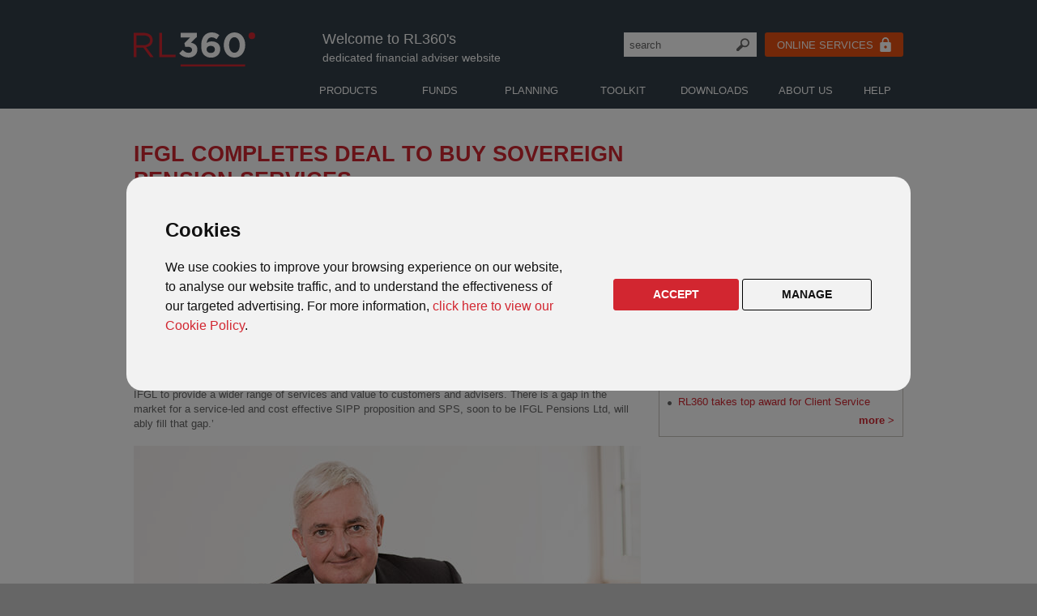

--- FILE ---
content_type: text/html; charset=UTF-8
request_url: https://rl360adviser.com/news/2023/ifgl-completes-deal-to-buy-sovereign-pension-services.htm
body_size: 48056
content:
<!DOCTYPE html><html xmlns="http://www.w3.org/1999/xhtml" xml:lang="en" lang="en">
<head>
<meta http-equiv="x-ua-compatible" content="IE=edge" />
<meta name="author" content="RL360"/>
<meta name="copyright" content="RL360"/>
<meta http-equiv="content-type" content="text/html; charset=utf-8"/>
<meta name="format-detection" content="telephone=no"/>
<meta name="viewport" content="width=device-width, initial-scale=1.0">
<link href="/stylesheets/desktop/screen.css" rel="styleSheet" media="only screen and (min-width:851px)"/>
<link href="/stylesheets/tablet/screen-medium.css" rel="stylesheet" type="text/css" media="only screen and (min-width:551px) and (max-width:850px)"/>
<link href="/stylesheets/mobile/screen-small.css" rel="stylesheet" type="text/css" media="only screen and (max-width:550px)"/>
<link href="/stylesheets/desktop/print.css" rel="styleSheet" media="print"/>
<link rel="stylesheet" href="/javascripts/layerslider/layerslider/css/layerslider.css"/>
<link rel="icon" type="image/x-icon" href="/images/icons/rl360.ico"/>
<link rel="apple-touch-icon" sizes="180x180" href="/images/logos/ios-logo.png"/>
<link rel="icon" sizes="180x180" href="/images/logos/ios-logo.png"/>
<script  src="/javascripts/jquery/jquery-3.7.1.min.js"></script>
<script  src="/javascripts/lite-youtube.js"></script>
<!--[if lte IE 8]>
<link href="/stylesheets/desktop/ie8fix.css"  rel="stylesheet"  type="text/css" />
<![endif]-->


<!-- Cookie Consent -->
<script type="text/javascript" src="/javascripts/cookies.js" charset="UTF-8"></script>
<script type="text/javascript" charset="UTF-8">
document.addEventListener('DOMContentLoaded', function () {
cookieconsent.run({"notice_banner_type":"interstitial","consent_type":"express","palette":"light","language":"en","page_load_consent_levels":["strictly-necessary"],"notice_banner_reject_button_hide":false,"preferences_center_close_button_hide":false,"website_name":"RL360","website_privacy_policy_url":"https://www.rl360.com/pages/privacy-policy.htm"});
});
</script>


<!-- Google Analytics -->
<script>
  window.dataLayer = window.dataLayer || [];
  function gtag(){dataLayer.push(arguments);}
  gtag('consent', 'default', {
    'ad_storage': 'denied',
    'analytics_storage': 'denied',
    'ad_user_data': 'denied',
    'ad_personalization': 'denied'
  });
  gtag('js', new Date());
  gtag('config', 'G-G828H3T26F', { 'anonymize_ip': true });
</script>
<script async src="https://www.googletagmanager.com/gtag/js?id=G-G828H3T26F"></script>

<!-- Grant consent to GTAG/GA when cookies are accepted -->
<script type="text/plain" cookie-consent="tracking">
  gtag('consent', 'update', {
    'ad_storage': 'granted',
    'analytics_storage': 'granted',
    'ad_user_data': 'granted',
    'ad_personalization': 'granted'
  });
</script>
<!-- End -->


<!-- Facebook Pixel Code -->
<script type="text/plain" cookie-consent="targeting">
!function(f,b,e,v,n,t,s){if(f.fbq)return;n=f.fbq=function(){n.callMethod?
n.callMethod.apply(n,arguments):n.queue.push(arguments)};if(!f._fbq)f._fbq=n;
n.push=n;n.loaded=!0;n.version='2.0';n.queue=[];t=b.createElement(e);t.async=!0;
t.src=v;s=b.getElementsByTagName(e)[0];s.parentNode.insertBefore(t,s)}(window,
document,'script','https://connect.facebook.net/en_US/fbevents.js');
fbq('init', '1701794286784507'); // Insert your pixel ID here.
fbq('track', 'PageView');
</script>
<noscript><img height="1" width="1" style="display:none" alt=""
src="https://www.facebook.com/tr?id=1701794286784507&ev=PageView&noscript=1"
/></noscript>
<!-- End Facebook Pixel Code -->

<!-- Programmatic Platform -->
<script type="text/plain" cookie-consent="tracking">
!function(s,a,e,v,n,t,z){if(s.saq)return;n=s.saq=function(){n.callMethod?n.callMethod.apply(n,arguments):n.queue.push(arguments)};if(!s._saq)s._saq=n;n.push=n;n.loaded=!0;n.version='1.0';n.queue=[];t=a.createElement(e);t.async=!0;t.src=v;z=a.getElementsByTagName(e)[0];z.parentNode.insertBefore(t,z)}(window,document,'script','https://tags.srv.stackadapt.com/events.js');saq('ts', 'JbE1E2xqkMK0HmBwQq4hvg');
</script>
<!-- Programmatic Platform End-->


<script>
  $(document).ready(function() {
$('.mobile-menu').change(function(){
   if(this.checked){
      $('.mobmenu').addClass("mobmenu-checked");  
      $('#mobile-search').prop('checked',false);       
      $('.mobsearch').removeClass("mobsearch-checked");            
      }
    else{
      $('.mobmenu').removeClass("mobmenu-checked");    
    }});
$('.mobile-search').change(function(){
   if(this.checked){
      $('.mobsearch').addClass("mobsearch-checked");  
      $('#mobile-menu').prop('checked',false);        
     $('.mobmenu').removeClass("mobmenu-checked");         
      }
    else{
      $('.mobsearch').removeClass("mobsearch-checked");    
    }});      
$('#tab-menu').change(function(){
   if(this.checked){
      $('.promenu').addClass("promenuclose");    
      }
    else{
      $('.promenu').removeClass("promenuclose");    
    }});    
  });
</script>

<title>IFGL completes deal to buy Sovereign Pension Services</title>
<script type="text/javascript" src="/javascripts/csspopup.js"></script>

<style type="text/css">
.level1 {height: auto;}
#title {height: auto; outline:none;}
</style>

</head>
<body><!-- Flashtalking -->
<script type="text/plain" cookie-consent="targeting">
var ft_onetag_8557 = {
    ft_vars:{
        "ftXRef":"",
        "ftXValue":"",
        "ftXType":"",
        "ftXName":"",
        "ftXNumItems":"",
        "ftXCurrency":"",
        "U1":"",
        "U2":"",
        "U3":"",
        "U4":"",
        "U5":"",
        "U6":"",
        "U7":"",
        "U8":"",
        "U9":"",
        "U10":"",
        "U11":"",
        "U12":"",
        "U13":"",
        "U14":"",
        "U15":"",
        "U16":"",
        "U17":"",
        "U18":"",
        "U19":"",
        "U20":""
        },
    ot_dom:document.location.protocol+'//servedby.flashtalking.com',
    ot_path:'/container/11444;82964;8557;iframe/?',
    ot_href:'ft_referrer='+escape(document.location.href),
    ot_rand:Math.random()*1000000,
    ot_ref:document.referrer,
    ot_init:function(){
        var o=this,qs='',count=0,ns='';
        for(var key in o.ft_vars){
            qs+=(o.ft_vars[key]==''?'':key+'='+o.ft_vars[key]+'&');
        }
        count=o.ot_path.length+qs.length+o.ot_href+escape(o.ot_ref).length;
        ns=o.ot_ns(count-2000);
        /*document.write('<iframe style="position:absolute; visibility:hidden; width:1px; height:1px;" src="'+o.ot_dom+o.ot_path+qs+o.ot_href+'&ns='+ns+'&cb='+o.ot_rand+'"></iframe>');*/
        var $stringToAppend = ('<iframe style="position:absolute; visibility:hidden; width:1px; height:1px;" src="'+o.ot_dom+o.ot_path+qs+o.ot_href+'&ns='+ns+'&cb='+o.ot_rand+'"></iframe>');
        $( "html" ).append( $stringToAppend );
    },
    ot_ns:function(diff){
        if(diff>0){
            var o=this,qo={},
                sp=/(?:^|&)([^&=]*)=?([^&]*)/g,
                fp=/^(http[s]?):\/\/?([^:\/\s]+)\/([\w\.]+[^#?\s]+)(.*)?/.exec(o.ot_ref),
                ro={h:fp[2],p:fp[3],qs:fp[4].replace(sp,function(p1,p2,p3){if(p2)qo[p2]=[p3]})};
            return escape(ro.h+ro.p.substring(0,10)+(qo.q?'?q='+unescape(qo.q):'?p='+unescape(qo.p)));
        }else{
            var o=this;
            return escape(unescape(o.ot_ref));
        }
            }
    }
ft_onetag_8557.ot_init();
</script>
<!-- Flashtalking end -->

<!--[if lt IE 9]>
<div id="ie6check"><p style="color: #ffffff; font-size:14pt;"><img src="/images/backgrounds/ie6warning.png" width="50" height="50" border="0" alt="Warning" style="vertical-align: middle"/><b>We have noticed you are using an old version of Internet Explorer.</b></p><p style="color:#ffffff;font-size:12pt;"> <br/> Unfortunately we are no longer able to support this browser, so please visit  <a href="http://www.whatbrowser.org">whatbrowser.org</a> to upgrade your browser. </p></div>

<![endif]-->
<div id="backarea">
<div id="toparea">
<header>
<div id="skiplinks"><h2>Accessibility links</h2><ul><li><a href="#mainarea" accesskey="s">Skip to main content</a></li><li><a href="/help/accessibility.htm">Accessibility Help</a></li></ul></div>
<h2 class="hide">Generic Links</h2>
<div id="circle"><a href="/index.htm" class="logo" title="RL360 Adviser- home page link" accesskey="1"><svg class="logo" xmlns="http://www.w3.org/2000/svg" viewBox="0 0 150 41.7"><g class="logo-360"><path d="M56.2 25.7l4.5-4.3c2 2.3 4.2 3.6 7.2 3.6 2.5 0 4.2-1.4 4.2-3.6v-.1c0-2.4-2.2-3.8-5.8-3.8h-2.7l-1-4.2 7.1-7.1H58V.5h20.1v4.9l-7.5 7.2c4 .7 8 2.8 8 8.3v.1c0 5.6-4.1 9.7-10.7 9.7-5.4.1-9.1-2-11.7-5zM86.9 27.6c-2.2-2.2-3.5-5.4-3.5-11.3v-.1C83.3 7.1 87.5 0 96.4 0c4 0 6.7 1.2 9.3 3.3l-3.4 5.1c-2-1.5-3.5-2.4-6.1-2.4-3.7 0-5.6 3-6 6.9 1.5-1 3.2-1.9 6.2-1.9 5.9 0 10.5 3.3 10.5 9.5v.1c0 6.1-4.9 10.3-11.4 10.3-3.9-.1-6.5-1.2-8.6-3.3zm13.4-6.8c0-2.6-2-4.4-5.2-4.4S90 18.2 90 20.7v.1c0 2.5 2 4.4 5.2 4.4s5.1-1.8 5.1-4.4zM111.2 15.5c0-8.7 5.4-15.5 13.3-15.5s13.2 6.7 13.2 15.3v.1c0 8.6-5.3 15.4-13.3 15.4s-13.2-6.7-13.2-15.3zm19.7 0c0-5.5-2.6-9.6-6.6-9.6-3.9 0-6.5 4-6.5 9.4v.1c0 5.4 2.6 9.5 6.6 9.5 4 0 6.5-4 6.5-9.4z"/></g><g class="logo-rl"><path d="M31.6 30.3h20.1v-3.1H35V.5h-3.4v29.8zM20.2 9.5c0 3.9-3.2 6.2-7.7 6.2H3.4V3.6h9.2c4.8 0 7.6 2.2 7.6 5.9m4.4 20.8l-9.2-12.2c4.7-.9 8.1-3.7 8.1-8.7C23.5 4 19.3.5 12.7.5H0v29.8h3.4V18.7h8.5l8.6 11.6h4.1zM57.9 39.1h79.7v2.6H57.9z"/><circle cx="145.9" cy="4.1" r="4.1"/></g></svg></a></div>
<label class="mobsearch white" for="mobile-search"></label>
<input type="checkbox" class="mobile-search" id="mobile-search">
<label class="mobmenu white" for="mobile-menu"></label>
<div id="mobile-search-area" class="desktophide">
<div id="mobilesearch1">
	<form action="/search.htm"><input type="text" name="q" id="q" class="search" accesskey="3" value="search" onFocus="if (this.value == 'search') {this.value = '';}" onBlur="if (this.value == '') {this.value = 'search';}"/><input type="submit" class="searchbtn" title="Search" name="go" value="search"/></form></div>
</div>

<input type="checkbox" class="mobile-menu" id="mobile-menu">

<div id="welcome"><p style="font-size: 1.15em; color: #ffffff;">Welcome to RL360's</p><p style="font-size: 0.9em; color: #ffffff;">dedicated financial adviser website</p></div>
<div class="fao-only"><p style="font-size: 1.15em;">For financial advisers only</p>
<p style="font-size: 0.9em;">Not to be distributed to, or relied on by, retail clients</p></div>
<div class="nav-buttons"><div id="search1"><form action="/search.htm"><input type="text" name="q" id="q" class="search" accesskey="3" value="search" onFocus="if (this.value == 'search') {this.value = '';}" onBlur="if (this.value == '') {this.value = 'search';}"/><input type="submit" class="searchbtn" title="Search" name="go" value="search"/></form></div>
<!--%%CHECK_STUFF%%--><a href="http://service.rl360.com/scripts/customer.cgi" class="button orange"><span class="vert-fix">ONLINE SERVICES</span><svg class="svg-padlock" style="width: 14px;" xmlns="http://www.w3.org/2000/svg" viewBox="0 0 12 15.75"><path d="M10.5,5.25H9.75V3.75a3.75,3.75,0,0,0-7.5,0v1.5H1.5A1.5,1.5,0,0,0,0,6.75v7.5a1.5,1.5,0,0,0,1.5,1.5h9a1.5,1.5,0,0,0,1.5-1.5V6.75A1.5,1.5,0,0,0,10.5,5.25ZM6,12a1.5,1.5,0,1,1,1.5-1.5A1.5,1.5,0,0,1,6,12ZM8.33,5.25H3.67V3.75a2.33,2.33,0,0,1,4.65,0Z"/></svg></a>
<!--<label for="online-menu">
<a class="button orange"><span class="vert-fix"><svg class="svg-padlock" style="width: 14px;" xmlns="http://www.w3.org/2000/svg" viewBox="0 0 12 15.75"><path d="M10.5,5.25H9.75V3.75a3.75,3.75,0,0,0-7.5,0v1.5H1.5A1.5,1.5,0,0,0,0,6.75v7.5a1.5,1.5,0,0,0,1.5,1.5h9a1.5,1.5,0,0,0,1.5-1.5V6.75A1.5,1.5,0,0,0,10.5,5.25ZM6,12a1.5,1.5,0,1,1,1.5-1.5A1.5,1.5,0,0,1,6,12ZM8.33,5.25H3.67V3.75a2.33,2.33,0,0,1,4.65,0Z"/></svg></span><span class="vert-fix">ONLINE SERVICES</span><svg class="svg-downarrow" xmlns="http://www.w3.org/2000/svg" viewBox="0 0 9.88 16"><path d="M0,14.12,6.11,8,0,1.88,1.88,0l8,8-8,8Z"/></svg></a>
</label>-->

<!--<span class="vert-fix">ONLINE SERVICES</span><svg class="svg-padlock" style="width: 14px;" xmlns="http://www.w3.org/2000/svg" viewBox="0 0 12 15.75"><path d="M10.5,5.25H9.75V3.75a3.75,3.75,0,0,0-7.5,0v1.5H1.5A1.5,1.5,0,0,0,0,6.75v7.5a1.5,1.5,0,0,0,1.5,1.5h9a1.5,1.5,0,0,0,1.5-1.5V6.75A1.5,1.5,0,0,0,10.5,5.25ZM6,12a1.5,1.5,0,1,1,1.5-1.5A1.5,1.5,0,0,1,6,12ZM8.33,5.25H3.67V3.75a2.33,2.33,0,0,1,4.65,0Z"/></svg></a>-->

<!--<input type="checkbox" class="online-menu" id="online-menu">
<ul id="onlinemenu">
<div class="mgreybar"></div>	
<li class="online-list-item"><a href="http://service.rl360.com/scripts/customer.cgi">Login/Register for Online Service Centre</a></li>
<li class="online-list-item"><a href="#">AEOI Self-Certification</a></li>
</ul>	-->

</div>
<div id="menuwrapper">
<h2 class="hide">Main navigation</h2>
<ul id="menulist">
	<!--<li class="menu0 desktophide">
		<a href="http://service.rl360.com/scripts/customer.cgi" class="menu" accesskey="4"><span class="vert-fix">Online Services</span> <svg class="svg-padlock" style="width: 14px;" xmlns="http://www.w3.org/2000/svg" viewBox="0 0 12 15.75"><path d="M10.5,5.25H9.75V3.75a3.75,3.75,0,0,0-7.5,0v1.5H1.5A1.5,1.5,0,0,0,0,6.75v7.5a1.5,1.5,0,0,0,1.5,1.5h9a1.5,1.5,0,0,0,1.5-1.5V6.75A1.5,1.5,0,0,0,10.5,5.25ZM6,12a1.5,1.5,0,1,1,1.5-1.5A1.5,1.5,0,0,1,6,12ZM8.33,5.25H3.67V3.75a2.33,2.33,0,0,1,4.65,0Z"/></svg></a>			
		</li>	-->

		<li class="menu0 desktophide">
			<!--<a href="/row/includes/m1.htm" class="menu" accesskey="4">Online Services</a>-->
			<input type="checkbox" class="dnone" id="menutog0"/><label class="menu" for="menutog0" aria-hidden="true" onclick>Online Services <svg class="svg-padlock" style="padding-left: 8px; width: 14px;" xmlns="http://www.w3.org/2000/svg" viewBox="0 0 12 15.75"><path d="M10.5,5.25H9.75V3.75a3.75,3.75,0,0,0-7.5,0v1.5H1.5A1.5,1.5,0,0,0,0,6.75v7.5a1.5,1.5,0,0,0,1.5,1.5h9a1.5,1.5,0,0,0,1.5-1.5V6.75A1.5,1.5,0,0,0,10.5,5.25ZM6,12a1.5,1.5,0,1,1,1.5-1.5A1.5,1.5,0,0,1,6,12ZM8.33,5.25H3.67V3.75a2.33,2.33,0,0,1,4.65,0Z"/></svg></label>
			<div id="drop0" class="dropdown0">
				<div class="mgreybar"><div class="mredbar"></div></div>	
			<div class="dropdown2">
		<dl class="dropdl" style="width: 207px;">
            <dd class="dropdd"><a href="http://service.rl360.com/scripts/customer.cgi" class="drop">Online Service Centre</a></dd>
			<dd class="dropdd"><a href="#" class="drop">AEOI Certification</a></dd>
		</dl>

			<div class="clear" style="height: 10px;"></div>

			</div><div class="dropdown3"></div></div>
		</li>


		<li class="menu1">
			<a href="/includes/m1.htm" class="menu" accesskey="4">Products</a><input type="checkbox" class="dnone" id="menutog1"/><label class="menu" for="menutog1" aria-hidden="true" onclick>Products</label>
			<div id="drop1" class="dropdown1">
			<div class="mgreybar"><div class="mredbar"></div></div>			
			<div class="dropdown2">

<!--%%CHECK_STUFF%%-->			<dl class="dropdl" style="width: 227px;">
			<dt class="dropdt"><a href="/products/regular-savings-plans.htm" title="Introduction to regular savings">Regular Savings:</a></dt>
			<div class="clear desktophide" style="height: 10px;"></div>
			<dt class="dropdt2"><a href="/products/regular-savings-plan/" class="drop" title="Regular Savings Plan">Regular Savings Plan</a></dt>
			<dd class="dropdd" style="padding-left: 6px;">A savings and investment plan for global investors.</dd>
			</dt>			<div class="clear desktophide" style="height: 10px;"></div>
			<dt class="dropdt2"><a href="/products/regular-savings-plan-malaysia/" class="drop" title="Regular Savings Plan Malaysia">Regular Savings Plan Malaysia</a></dt>
			<dd class="dropdd" style="padding-left: 6px;">A savings and investment plan for Malaysian residents.</dd>
			</dt>			<div class="clear desktophide" style="height: 10px;"></div>
			<dt class="dropdt2"><a href="/products/quantum/quantum.htm" class="drop">Quantum</a></dt>
			<dd class="dropdd" style="padding-left: 6px;">Closed to New Business as at 1 July 2019.</dd>
			</dt>			<div class="clear desktophide" style="height: 10px;"></div>
			<dt class="dropdt2"><a href="/products/quantummalaysia/" class="drop">Quantum Malaysia</a></dt>
			<dd class="dropdd" style="padding-left: 6px;">Closed to New Business as at 1 July 2019.</dd>
			</dt>			<div class="clear desktophide" style="height: 10px;"></div>
			<dt class="dropdt2"><a href="/products/paragon/paragon.htm" class="drop">Paragon</a></dt>
			<dd class="dropdd" style="padding-left: 6px;">Closed to New Business as at 1 July 2019.</dd>
			</dl>

			<dl class="dropdl" style="width: 227px;">
			<dt class="dropdt"><a href="/products/lump-sum-investments.htm" title="Introduction to lump sum investments">Lump sum:</a></dt>
			<div class="clear desktophide" style="height: 10px;"></div>
			<dt class="dropdt2"><a href="/products/oracle/oracle.htm" class="drop">Oracle</a></dt>
			<dd class="dropdd" style="padding-left: 6px;">Our classic lower lump sum investment plan.</dd>
			</dt>			<div class="clear desktophide" style="height: 10px;"></div>

			<dt class="dropdt2"><a href="/products/pims/pims.htm" class="drop">PIMS</a></dt>
			<dd class="dropdd" style="padding-left: 6px;">Our bespoke open architecture lump sum investment plan.</dd>
			</dt>			<div class="clear desktophide" style="height: 10px;"></div>

			<dt class="dropdt2"><a href="/products/wraps/wraps.htm" class="drop">Investment Platforms (Wraps)</a></dt>
			<dd class="dropdd" style="padding-left: 6px;">RL360 is an experienced provider of offshore bonds.</dd>
			<!--<dt class="dropdt2">Oracle</dt>
			<dd class="dropdd"><a href="/products/oracle/oracle.htm" class="drop" style="display: inline;">Introduction</a>|<a href="/products/oracle/sales_angles.htm" class="drop" style="display: inline;">Sales angles</a>|
			  <br/>
			  <a href="/products/oracle/funds.htm" class="drop" style="display: inline;">Fund range</a>|<a href="/products/oracle/fundcentre.htm" class="drop" style="display: inline;">Fund centre</a>|</dd>
			<dd class="dropdd"><a href="/products/oracle/planning.htm" class="drop" style="display: inline;">Planning</a>|<a href="/products/oracle/qa.htm" class="drop" style="display: inline;">Q&amp;As</a></dd>
			<dt class="dropdt2">PIMS</dt>
			<dd class="dropdd"><a href="/products/pims/pims.htm" class="drop" style="display: inline;">Introduction</a>|<a href="/products/pims/sales_angles.htm" class="drop" style="display: inline;">Sales angles</a>|<a href="/products/pims/features.htm" class="drop" style="display: inline;">Features</a></dd>
			<dd class="dropdd"><a href="/products/pims/fundcentre.htm" class="drop" style="display: inline;">Fund centre</a>|<a href="/products/pims/funds.htm" class="drop" style="display: inline;">Investments</a>|<a href="/products/pims/planning.htm" class="drop" style="display: inline;">Planning</a>|</dd>
			<dd class="dropdd"><a href="/products/pims/qa.htm" class="drop" style="display: inline;">Q&amp;As</a></dd>
			<dt class="dropdt2">Investment Platforms (Wraps)</dt>
			<dd class="dropdd"><a href="/products/wraps/wraps.htm" class="drop" style="display: inline;">Introduction</a></dd>-->
			</dl>

			<dl class="dropdl" style="width: 227px;">
			<dt class="dropdt"><a href="/products/life-protection-plans.htm" title="Introduction to our protection products">Protection:</a></dt>
			<div class="clear desktophide" style="height: 10px;"></div>
			<dt class="dropdt2"><a href="/products/lifeplan/lifeplan.htm" class="drop">LifePlan</a></dt>
			<dd class="dropdd" style="padding-left: 6px;">A life assurance protection plan for International clients.</dd>
			<!--<div class="clear"></div>
			<dt class="dropdt">Third Party Products:</dt>
			<dt class="dropdt2"><a href="/products/rl360-hartley-pensions-sipp/" class="drop">RL360/Hartley Pensions SIPP</a></dt>
			<dd class="dropdd" style="padding-left: 6px;">We've teamed up with a leading pension administrator to create a fully online SIPP.</dd>-->
			</dl>
			<!--<dt class="dropdt2"><a href="/products/lifeplanlebanon/lifeplan-lebanon.htm" class="drop">LifePlan Lebanon</a></dt>
			<dd class="dropdd" style="padding-left: 6px;">A life assurance protection plan for Lebanese residents.</dd>
			</dt>-->




			<!--<dt class="dropdt2">LifePlan</dt>
			<dd class="dropdd"><a href="/products/lifeplan/lifeplan.htm" class="drop" style="display: inline;">Introduction</a>|<a href="/products/lifeplan/sales_angles.htm" class="drop" style="display: inline;">Sales angles</a>|<br/>
			  <a href="/products/lifeplan/funds.htm" class="drop" style="display: inline;">Fund range</a>|<a href="/products/lifeplan/fundcentre.htm" class="drop" style="display: inline;">Fund centre</a>|</dd>
			<dd class="dropdd"><a href="/products/lifeplan/planning.htm" class="drop" style="display: inline;">Planning</a>|<a href="/products/lifeplan/qa.htm" class="drop" style="display: inline;">Q&amp;As</a></dd>
			<dt class="dropdt2">LifePlan Lebanon</dt>
				<dd class="dropdd"><a href="/products/lifeplanlebanon/lifeplan-lebanon.htm" class="drop" style="display: inline;">Introduction</a>|<a href="//products/lifeplanlebanon/sales-angles.htm" class="drop" style="display: inline;">Sales angles</a>|</dd>
			 <dd class="dropdd"><a href="/products/lifeplanlebanon/fund-range.htm" class="drop" style="display: inline;">Fund range</a>|<a href="/products/lifeplanlebanon/fund-centre.htm" class="drop" style="display: inline;">Fund Centre</a>|</dd>
			 <dd class="dropdd"><a href="/products/lifeplanlebanon/planning.htm" class="drop" style="display: inline;">Planning</a>|<a href="/products/lifeplanlebanon/qa.htm" class="drop" style="display: inline;">Q&amp;As</a></dd>-->
			</dl>





			<div class="clear" style="height: 10px;"></div>

			</div><div class="dropdown3"></div></div>
		</li>
		<li class="menu2">
			<a href="/includes/m2.htm" class="menu" accesskey="5">Funds</a><input type="checkbox" class="dnone" id="menutog2"/><label class="menu" for="menutog2" aria-hidden="true" onclick>Funds</label>
			<div id="drop2" class="dropdown1"><div class="dropdown2">
				<div class="mgreybar"><div class="mredbar" style="left:113px;"></div></div>
<!--%%CHECK_STUFF%%-->			<dl class="dropdl" style="width: 207px;">
			<dt class="dropdt">Education:</dt>
			<dd class="dropdd"><a href="/news/fund-updates.htm" class="drop">Fund updates</a></dd>
			<dd class="dropdd"><a href="/news/fund-articles.htm" class="drop">Fund articles</a></dd>
			<dd class="dropdd"><a href="/funds/fund-knowledge-centre.htm" class="drop">Fund knowledge centre</a></dd>	
			<dd class="dropdd"><a href="/funds/responsible-investing/" class="drop">Responsible investing</a></dd>		
			<dd class="dropdd"><a href="/funds/model-portfolio-solutions.htm" class="drop">Model Portfolio Solutions</a></dd>					
			</dl>			
			<dl class="dropdl" style="width: 237px;">
			<dt class="dropdt">Live product fund centres:</dt>
			<dd class="dropdd"><a href="/products/lifeplan/fundcentre.htm" class="drop">LifePlan</a></dd>		
			<dd class="dropdd"><a href="/products/oracle/fundcentre.htm" class="drop">Oracle</a></dd>							
			<dd class="dropdd"><a href="/products/regular-savings-plan/fundcentre.htm" class="drop">Regular Savings Plan</a></dd>
    		<dd class="dropdd"><a href="/products/regular-savings-plan-malaysia/fund-centre.htm" class="drop">Regular Savings Plan Malaysia</a></dd>
			</dl>

			<dl class="dropdl" style="width: 237px;">
			<dt class="dropdt">Closed product fund centres:</dt>	
			<dd class="dropdd"><a href="/funds/closed_products/kudos/fundcentre.htm" class="drop">Kudos</a></dd>
			<dd class="dropdd"><a href="/funds/closed_products/limited-issue-bonds-sli/introduction.htm" class="drop">Limited issue bonds (SLI & SL)</a></dd>	
			<dd class="dropdd"><dd class="dropdd"><a href="/funds/closed_products/multi-asset-portfolios/fund-centre.htm" class="drop">Multi-Asset Portfolios</a></dd>					
			<dd class="dropdd"><a href="/products/paragon/fundcentre.htm" class="drop">Paragon</a></dd>	
			<dd class="dropdd"><a href="/funds/closed_products/pims-focused/fundcentre.htm" class="drop">PIMS Focused/PIMS Select</a></dd>					
			<dd class="dropdd"><a href="/funds/closed_products/preference/fundcentre.htm" class="drop">Preference</a></dd>			
			<dd class="dropdd"><a href="/funds/closed_products/protlifestyle/fund-centre.htm" class="drop">Protected Lifestyle</a></dd>		
			<dd class="dropdd"><a href="/products/quantum/fundcentre.htm" class="drop">Quantum</a></dd>
			<dd class="dropdd"><a href="/products/quantummalaysia/fund-centre.htm" class="drop">Quantum Malaysia</a></dd>
			<dd class="dropdd"><a href="/funds/closed_products/spila/fundcentre.htm" class="drop">SPILA funds</a></dd>
			<dd class="dropdd"><a href="/funds/closed_products/broker/broker.htm" class="drop">SPILA Broker funds</a></dd>					
			</dl>

			<div class="clear" style="height: 10px;"></div>

			</div><div class="dropdown3"></div></div>
		</li>
		<li class="menu3">
			<a href="/includes/m3.htm" class="menu" accesskey="6">Planning</a><input type="checkbox" class="dnone" id="menutog3"/><label class="menu" for="menutog3" aria-hidden="true" onclick>Planning</label>
			<div id="drop3" class="dropdown1"><div class="dropdown2">
			<div class="mgreybar"><div class="mredbar" style="left:226px;"></div></div>
<!--%%CHECK_STUFF%%-->			<dl class="dropdl" style="width: 180px; margin-right: 30px;">
			<dt class="dropdt">What's new:</dt>
			<dt class="dropdt2"><a href="/planning/articles/whatsnew.htm" class="drop">Articles</a></dt>
			<dd class="dropdd" style="padding-left: 6px;">All of our latest articles and sales aids.</dd>
			</dt>
            <dt class="dropdt" style="margin-top: 30px;">Tax Reporting:</dt>
			<dt class="dropdt2"><a href="/planning/aeoi/index.htm" class="drop">AEOI (FATCA + CRS)</a></dt>
			<dd class="dropdd" style="padding-left: 6px;">This section explains the Automatic Exchange of Information regulations.</dd>
			</dt>
			<dt class="dropdt2"><a href="/planning/chargeable-events/event-types.htm" class="drop">UK Chargeable Events</a></dt>
			<dd class="dropdd" style="padding-left: 6px;">This section explains how the chargeable events regime works.</dd>
			</dt>			
	
			</dl>			

	
			<dl class="dropdl" style="width: 220px; margin-right: 40px;">
			<dt class="dropdt">Trust & UK IHT Planning:</dt>
			<dt class="dropdt2"><a href="/planning/trusts/what.htm" class="drop">What is a trust?</a></dt>
			<dd class="dropdd" style="padding-left: 6px;">What is a trust and how can it help your clients?</dd>
			</dt>
			<dt class="dropdt2"><a href="/planning/trusts/which.htm" class="drop">Which trust?</a></dt>
			<dd class="dropdd" style="padding-left: 6px;">Use our tool to help find out which trust might be suitable for your clients.</dd>
			</dt>
			<dt class="dropdt2"><a href="/planning/trusts/trustoverview.htm" class="drop">Our trust range</a></dt>
			<dd class="dropdd" style="padding-left: 6px;">Find out how RL360's trust range could help your clients.</dd>
			</dt>							
			</dl>	

			<dl class="dropdl" style="width: 210px;">
			<dt class="dropdt">Retirement Planning:</dt>
			<dt class="dropdt2"><a href="/planning/international-pensions/" class="drop">UK & International Pensions</a></dt>
			<dd class="dropdd" style="padding-left: 6px;">Learn about some of the most popular pension schemes.</dd>
			</dt>	
		    <dt class="dropdt" style="margin-top:30px;">Tech Library:</dt>
			<dt class="dropdt2"><a href="/downloads/planning.htm" class="drop">Planning downloads </a></dt>
			<dd class="dropdd" style="padding-left: 6px;">All our trust, tax and planning literature.</dd>
			</dt>			
			</dl>	

			<!--<dl class="dropdl" style="width: 177px; padding-right: 8px;">
            <dt class="dropdt">Our Trust Range :</dt>
			<dt class="dropdt2"><a href="/planning/trusts/beneficiary.htm" class="drop">Beneficiary Trust</a></dt>
			</dt>		
			<dt class="dropdt2"><a href="/planning/trusts/discounted_gift.htm" class="drop">Discounted Gift Trust</a></dt>
			</dt>	
			<dt class="dropdt2"><a href="/planning/trusts/gift.htm" class="drop">Gift Trust</a></dt>
			</dt>	
			<dt class="dropdt2"><a href="/planning/trusts/loan.htm" class="drop">Loan Trust</a></dt>
			</dt>	
			<dt class="dropdt2"><a href="/planning/trusts/international.htm" class="drop">International Flexible Trust</a></dt>
			</dt>	
			<dt class="dropdt2"><a href="/planning/trusts/probate.htm" class="drop">Isle of Man Probate Trust</a></dt>
			</dt>	
			<dt class="dropdt2"><a href="/planning/excluded-property-trust/" class="drop">Excluded Property Trust</a></dt>
			</dt>																							
			</dl>	-->		


			<div class="clear" style="height: 10px;"></div>

			</div><div class="dropdown3"></div></div>
		</li>
		<li class="menu4">
			<a href="/includes/m4.htm" class="menu" accesskey="7">Toolkit</a><input type="checkbox" class="dnone" id="menutog4"/><label class="menu" for="menutog4" aria-hidden="true" onclick>Toolkit</label>
			<div id="drop4" class="dropdown1"><div class="dropdown2">
				<div class="mgreybar"><div class="mredbar" style="left:339px;"></div></div>
<!--%%CHECK_STUFF%%--> 			<dl class="dropdl" style="width: 227px;">
			<dt class="dropdt">Online services:</dt>
			<dd class="dropdd"><a href="/online/firstuse/intro.htm" class="drop">Getting started</a></dd>
			<dd class="dropdd"><a href="/online/newbiz/illustrations.htm" class="drop">New business</a></dd>
			<dd class="dropdd"><a href="/online/polserv/dashboard.htm" class="drop">Policy servicing</a></dd>
			<dd class="dropdd"><a href="/online/switchdeal/intro.htm" class="drop">Switching & dealing</a></dd>
			</dl>
			<dl class="dropdl" style="width: 227px;">
			<dt class="dropdt">Calculators:</dt>
			<dd class="dropdd"><a href="/tools/investment.htm" class="drop">Future investment value</a></dd>
			<dd class="dropdd"><a href="/tools/savings.htm" class="drop">Regular savings</a></dd>
			<dd class="dropdd"><a href="/tools/inflation.htm" class="drop">Impact of inflation</a></dd>
			<dd class="dropdd"><a href="/tools/iht.htm" class="drop">Inheritance tax (IHT)</a></dd>
			<dd class="dropdd"><a href="/tools/compoundiht.htm" class="drop">Compound IHT</a></dd>
			<!-- <dd class="dropdd"><a href="/tools/discounted_gift.htm" class="drop">Discounted gift trust</a></dd> -->
			<dd class="dropdd"><a href="/tools/educationcalculator.htm" class="drop">Education fee calculator</a></dd>
			<dd class="dropdd"><a href="/tools/retirement.htm" class="drop">Retirement calculator</a></dd>
			</dl>

			<dl class="dropdl" style="width: 227px;">
			<dt class="dropdt">Resources:</dt>
			<dd class="dropdd"><a href="/prices/currency.pl?template=ccy&ccyfile=cct&nav=true" class="drop">Currency converter/Exchange rates</a></dd>
			<dd class="dropdd"><a href="/tools/jargon_buster.htm" class="drop">Jargon buster</a></dd>
			<!--<dd class="dropdd"><a href="/tools/underwriting.htm" class="drop">Underwriting</a></dd>-->
			</dl>

			<div class="clear" style="height: 10px;"></div>

			</div><div class="dropdown3"></div></div>
		</li>
		<li class="menu5">
			<a href="/includes/m5.htm" class="menu" accesskey="8">Downloads</a><input type="checkbox" class="dnone" id="menutog5"/><label class="menu" for="menutog5" aria-hidden="true" onclick>Downloads</label>
			<div id="drop5" class="dropdown1"><div class="dropdown2">
			<div class="mgreybar"><div class="mredbar" style="left:452px;"></div></div>
<!--%%CHECK_STUFF%%-->			<dl class="dropdl" style="width: 227px;">
			<dt class="dropdt" style="margin-top: 5px;">About us</dt>
			<dd class="dropdd"><a href="/downloads/corporate.htm" class="drop">All you need to know about us</a></dd>
			<div class="clear"></div>
			<dt class="dropdt">Products</dt>
			<dd class="dropdd"><a href="/downloads/products/index.htm" class="drop">All the downloads you need for each of our products</a></dd>
			<div class="clear"></div>
			<dt class="dropdt">Español/Português</dt>			
			<dd class="dropdd"><a href="https://www.rl360.com/spanish/#descargas" class="drop" target="_blank">Descargas de literatura en español</a></dd>
			<dd class="dropdd"><a href="https://www.rl360.com/portuguese/#downloads" class="drop" target="_blank">Downloads de literatura em português</a></dd>	
			</dl>

			<dl class="dropdl" style="width: 227px;">
			<dt class="dropdt">Funds</dt>
			<dd class="dropdd"><a href="/downloads/funds.htm" class="drop">All our fund downloads for every product and range</a></dd>
			<div class="clear"></div>
			<dt class="dropdt" style="margin-top: 5px;">Planning</dt>
			<dd class="dropdd"><a href="/downloads/planning.htm" class="drop">All our trust, tax and planning literature</a></dd>
			</dl>

			<dl class="dropdl" style="width: 227px;">
			<dt class="dropdt">Adviser forms</dt>
			<dd class="dropdd"><a href="/downloads/adviserforms.htm" class="drop">All the forms you need to do business with us</a></dd>
			<div class="clear"></div>
			<dt class="dropdt">Client forms</dt>
			<dd class="dropdd"><a href="/downloads/clientforms.htm" class="drop">All the forms you need to service your client's policy</a></dd>
			</dl>


			<div class="clear" style="height: 10px;"></div>

			</div><div class="dropdown3"></div></div>

		</li>
		<li class="menu6">
			<a href="/includes/m6.htm" class="menu" accesskey="9">About us</a><input type="checkbox" class="dnone" id="menutog6"/><label class="menu" for="menutog6" aria-hidden="true" onclick>About us</label>
			<div id="drop6" class="dropdown1"><div class="dropdown2">
			<div class="mgreybar"><div class="mredbar" style="left:565px;"></div></div>
<!--%%CHECK_STUFF%%-->			<dl class="dropdl" style="width: 227px;">
			<dt class="dropdt">About us:</dt>
			<dd class="dropdd"><a href="/aboutus/vision.htm" class="drop">360 overview</a></dd>
			<dd class="dropdd"><a href="/aboutus/isleofman.htm" class="drop">Our Isle of Man location</a></dd>
			<dd class="dropdd"><a href="/aboutus/how-your-money-is-protected.htm" class="drop">How your money is protected</a></dd>
			<dd class="dropdd"><a href="/aboutus/offshore.htm" class="drop">Offshore advantage</a></dd>
			<dd class="dropdd"><a href="/aboutus/financial_strength.htm" class="drop">Financial strength</a></dd>
			<dd class="dropdd"><a href="/aboutus/awards.htm" class="drop">Awards</a></dd>
			<dd class="dropdd"><a href="/aboutus/online.htm" class="drop">Online excellence</a></dd>
			<dd class="dropdd"><a href="/aboutus/corporate-responsibility.htm" class="drop">Corporate and Social Responsibility</a></dd>
			<dd class="dropdd"><a href="/aboutus/athlete-sponsorship-programme.htm" class="drop">Athlete sponsorship programme</a></dd>
			<dd class="dropdd"><a href="/aboutus/cycling-league-sponsorship.htm" class="drop">Youth cycling sponsorship programme</a></dd>
			<dd class="dropdd"><a href="https://www.ifg-ltd.com/about-us/environmental-social-governance.htm" class="drop">Our ESG Goals</a></dd>	
			<dd class="dropdd"><a href="https://www.rl360.com/spanish" class="drop" target="_blank">Acerca de nosotros (en español)</a></dd>
			<dd class="dropdd"><a href="https://www.rl360.com/portuguese" class="drop" target="_blank">Sobre nós (em português)</a></dd>
			</dl>

			<dl class="dropdl" style="width: 227px;">
			<dt class="dropdt">Contact us:</dt>
			<dd class="dropdd"><a href="/contactus/customerservices.htm" class="drop">Customer services</a></dd>
			<dd class="dropdd"><a href="/contactus/sales.htm" class="drop">Sales</a></dd>
			<dd class="dropdd"><a href="/contactus/offices.htm" class="drop">Our offices</a></dd>
			</dl>


			<dl class="dropdl" style="width: 227px;">
			<dt class="dropdt">Latest 360 news</dt>
			<dd class="dropdd"><a href="/articles-and-features/" class="drop">RL360 Articles and features</a></dd>
			<dd class="dropdd"><a href="/news/inthenews.htm" class="drop">RL360 in the news</a></dd>
			<dd class="dropdd"><a href="/news/corporate.htm" class="drop">Corporate news</a></dd>
			<dd class="dropdd"><a href="/news/product.htm" class="drop">Product news</a></dd>
			<!--<dd class="dropdd"><a href="/news/planning.htm" class="drop">Planning news</a></dd>-->
			<dd class="dropdd"><a href="/news/fund.htm" class="drop">Fund news</a></dd>
			<dd class="dropdd"><a href="/news/advisertransition.htm" class="drop">Adviser transition</a></dd>		
			</dl>
			<div class="clear" style="height: 10px;"></div>

			</div><div class="dropdown3"></div></div>

		</li>
		<li class="menu7">
			<a href="/help/index.htm" class="menu" accesskey="0">Help</a>
		</li>
</ul>
</div>
</header></div>

<div id="mainarea">
<div id="title"><div style="float: right; height: 120px; width: 1px;"></div>
<h1 style="width: 626px;">IFGL completes deal to buy Sovereign Pension Services</h1>
<div class="subtext"><p>Our parent company International Financial Group Limited (IFGL) has completed the deal to buy Sovereign Pension Services (UK) Limited (SPS) from the Sovereign Group.</p></div>
<div class="clear"></div>
</div>
<div id="containerleft">
<div class="leftarea">

<p>Work will now begin to rebrand SPS as IFGL Pensions by the middle of 2023.</p><p>&nbsp;</p><p>IFGL announced its intention to buy the international SIPP and SSAS administrator and operator in August and the deal has been going through the regulatory approval process since.</p><p>&nbsp;</p><p>The company will continue to be based in Bromborough, Wirral, where it employs 45 staff.&nbsp;</p><p>&nbsp;</p><p>‘We are delighted we can now officially welcome SPS into the IFGL family,’ said IFGL Chief Executive David Kneeshaw. ‘We have ambitious plans for their future. This is a strategic acquisition which will allow IFGL to provide a wider range of services and value to customers and advisers. There is a gap in the market for a service-led and cost effective SIPP proposition and SPS, soon to be IFGL Pensions Ltd, will ably fill that gap.’</p><p>&nbsp;</p><figure class="image"><img src="/images/news/david-kneeshaw-portrait2.jpg"></figure><p>&nbsp;</p><p><a target="_blank" rel="noopener noreferrer" href="https://www.ifg-ltd.com">IFGL</a> provides investment, savings and protection solutions to international investors around the world. Upon completion of this deal, IFGL had&nbsp;216,000 customers, USD23 billion assets under administration and 570 staff (as at 31 December 2022).</p></div>
</div>

<div id="containerright">


<div class="sidebarnews">
		<h4>Company news</h4>
<div class="clear" style="height: 15px;"></div>
<ul class="normal">
		<li class="degree"><a href="/news/2026/ifgl-awarded-five-stars-for-strength-and-service-by-akg-2026.htm">IFGL awarded five stars for strength and service by AKG</a></li>
		<li class="degree"><a href="/news/2025/ifgl-best-international-life-group-investment-awards-2025.htm">IFGL wins Best International Life Group at the Investment International Awards</a></li>
		<li class="degree"><a href="/news/2025/new-chief-sales-officer-and-other-senior-appointments-at-ifgl.htm">New Chief Sales Officer and other senior appointments at IFGL</a></li>
		<li class="degree"><a href="/news/2025/important-information-about-cheque-payments.htm">Important information about cheque payments</a></li>
		<li class="degree"><a href="/news/2025/rl360-takes-top-award-for-client-service.htm">RL360 takes top award for Client Service</a></li>
		</ul>
				<p style="text-align: right;"><b><a href="/news/corporate.htm" title="More company news stories">more ></a></b></p>
	</div></div>

</div>
<div class="clear"></div>

<div id="footarea">
<div id="footarea2">
<div class="clear"></div>
	<div class="footerarea" id="footerlinks">
		<h3 style="color: #ffffff;margin-top: 10px; padding-bottom: 0px;">IMPORTANT LINKS</h3>
		<div class="line"></div>
		<p><a href="/legal/terms-and-conditions.htm" title="Terms of use" class="white">Terms of use </a></p>
		<p><a href="/legal/privacy-policy.htm"  class="white" title="Privacy Policy">Privacy Policy </a></p>
		<p><a href="/legal/cookie-policy.htm"  class="white" title="Cookies">Cookies </a></p>
		<p><a href="/help/accessibility.htm"  class="white" title="Accessibility information">Accessibility </a></p>
		<p><a href="/sitemap/index.htm"  class="white" title="Sitemap"> Sitemap</a> </p>
		<p><a href="/contactus/customerservices.htm"  class="white" title="Contact us"> Contact us</a> </p>				
	</div>

	<div class="footerarea" id="footersites">

		<h3 style="color: #ffffff;margin-top: 10px; padding-bottom: 0px;">OUR SITES</h3>

		<div class="line"></div> 

		<p><a href="https://www.rl360.com/row/index.htm" title="Visit RL360" class="white" target="_blank">RL360</a></p>

		<p><a href="https://www.rl360adviser.com" title="Visit RL360 Adviser" class="white" target="_blank">RL360 Adviser</a></p>

		<p><a href="http://service.rl360.com/scripts/customer.cgi" title="Visit the RL360 Onine Service Centre" class="white" target="_blank">RL360 Online Service Centre</a></p>

		<p><a href="https://www.rl360wrap.com" title="Visit RL360 Wrap" class="white" target="_blank">RL360 Wrap</a></p>

		<p><a href="https://www.rl360app.com" title="Visit RL360 App" class="white" target="_blank">RL360 App</a></p>

		<p><a href="https://www.rl360services.com" title="Visit RL360&deg; Services" class="white" target="_blank">RL360&deg; Services</a></p>
 	</div>

	<div class="footerarea" id="footersocial">

		<h3 style="color: #ffffff;margin-top: 10px; padding-bottom: 0px;">CONNECT WITH US</h3>

		<div class="line" style="width: 100%;"></div>

		<a href="https://www.linkedin.com/company/rl360" target="_blank" title="Follow RL360 on LinkedIn" class="white socialhover">
			<span class="social-icon whitehov"><svg class="svg-social linkedin" xmlns="http://www.w3.org/2000/svg" viewBox="0 0 16 16"><path d="M13.63,13.63H11.26V9.92c0-.89,0-2-1.23-2s-1.42,1-1.42,2v3.78H6.23V6H8.51V7h0a2.5,2.5,0,0,1,2.25-1.23c2.4,0,2.84,1.58,2.84,3.64v4.19ZM3.56,5A1.38,1.38,0,1,1,4.93,3.58,1.37,1.37,0,0,1,3.56,5Zm1.19,8.68H2.37V6H4.75ZM14.82,0H1.18A1.17,1.17,0,0,0,0,1.15V14.85A1.17,1.17,0,0,0,1.18,16H14.81A1.17,1.17,0,0,0,16,14.85V1.15A1.17,1.17,0,0,0,14.81,0Z"/></svg></span>
			<p><span class="social-text">Follow us on LinkedIn</span></p>
		</a>

		<a href="https://www.facebook.com/RL360.group/" target="_blank" title="Like RL360 on Facebook" class="white socialhover">
			<span class="social-icon whitehov"><svg class="svg-social facebook" xmlns="http://www.w3.org/2000/svg" viewBox="0 0 16 16"><path d="M15.12,0H.88A.88.88,0,0,0,0,.88V15.12A.88.88,0,0,0,.88,16H8.55V9.8H6.46V7.39H8.55V5.61a2.91,2.91,0,0,1,3.11-3.19,17.25,17.25,0,0,1,1.86.09V4.67H12.23c-1,0-1.19.48-1.19,1.18V7.39h2.39l-.31,2.42H11V16h4.08a.88.88,0,0,0,.88-.88V.88A.88.88,0,0,0,15.12,0"/></svg></span>
			<p><span class="social-text">Like us on Facebook</span></p>
		</a>

		<a href="https://x.com/RL360_group" target="_blank" title="Follow RL360 on X" class="white socialhover">
			<span class="social-icon"><svg class="svg-social twitter" style="padding-top:1px;" xmlns="http://www.w3.org/2000/svg" viewBox="0 0 18 18.01"><path d="m10.71,7.63L17.42,0h-1.59l-5.82,6.62L5.36,0H0l7.03,10.02L0,18.01h1.59l6.14-7,4.91,7h5.36M2.16,1.17h2.44l11.23,15.73h-2.44" style="stroke-width:0px;"/>
			</svg></span>
			<p><span class="social-text">Follow us on X</span></p>
		</a>
		<a href="https://www.instagram.com/rl360international/" target="_blank" title="Follow RL360 on Instagram" class="white socialhover">
			<span class="social-icon"><svg class="svg-social instagram" xmlns="http://www.w3.org/2000/svg" viewBox="0 0 20 20"><path d="M10,1.8c2.67,0,3,0,4,.06a5.61,5.61,0,0,1,1.86.34,3.33,3.33,0,0,1,1.9,1.9A5.61,5.61,0,0,1,18.14,6c.05,1,.06,1.37.06,4s0,3-.06,4a5.61,5.61,0,0,1-.34,1.86,3.33,3.33,0,0,1-1.9,1.9,5.61,5.61,0,0,1-1.86.34c-1,.05-1.37.06-4,.06s-3,0-4-.06A5.61,5.61,0,0,1,4.1,17.8a3.33,3.33,0,0,1-1.9-1.9A5.61,5.61,0,0,1,1.86,14c-.05-1-.06-1.37-.06-4s0-3,.06-4A5.61,5.61,0,0,1,2.2,4.1,3.33,3.33,0,0,1,4.1,2.2,5.61,5.61,0,0,1,6,1.86c1-.05,1.37-.06,4-.06M10,0C7.28,0,6.94,0,5.88.06A7.59,7.59,0,0,0,3.45.52,4.85,4.85,0,0,0,1.68,1.68,4.85,4.85,0,0,0,.52,3.45,7.59,7.59,0,0,0,.06,5.88C0,6.94,0,7.28,0,10s0,3.06.06,4.12a7.59,7.59,0,0,0,.46,2.43,4.85,4.85,0,0,0,1.16,1.77,4.85,4.85,0,0,0,1.77,1.16,7.59,7.59,0,0,0,2.43.46C6.94,20,7.28,20,10,20s3.06,0,4.12-.06a7.59,7.59,0,0,0,2.43-.46,5.19,5.19,0,0,0,2.93-2.93,7.59,7.59,0,0,0,.46-2.43c0-1.06.06-1.4.06-4.12s0-3.06-.06-4.12a7.59,7.59,0,0,0-.46-2.43,4.85,4.85,0,0,0-1.16-1.77A4.85,4.85,0,0,0,16.55.52,7.59,7.59,0,0,0,14.12.06C13.06,0,12.72,0,10,0Z"/><path d="M10,4.86A5.14,5.14,0,1,0,15.14,10,5.14,5.14,0,0,0,10,4.86Zm0,8.47A3.33,3.33,0,1,1,13.33,10,3.33,3.33,0,0,1,10,13.33Z"/><circle cx="15.34" cy="4.66" r="1.2"/></svg></span>
			<p><span class="social-text">Follow us on Instagram</span></p>
		</a>
		<a href="https://www.youtube.com/c/rl360" target="_blank" title="Watch RL360 Youtube videos" class="white socialhover">
			<span class="social-icon whitehov" style="height: 12px; width: 16px;border-radius: 5px;margin-top: 4px;"><svg style="margin-bottom: 3px;" class="svg-social youtube" xmlns="http://www.w3.org/2000/svg" viewBox="0 0 18 13"><path d="M17.62,2A2.3,2.3,0,0,0,16.06.39,52.33,52.33,0,0,0,9,0,51.16,51.16,0,0,0,2,.39,2.3,2.3,0,0,0,.39,2,25,25,0,0,0,0,6.51,25,25,0,0,0,.39,11,2.3,2.3,0,0,0,2,12.61,52.21,52.21,0,0,0,9,13a52.34,52.34,0,0,0,7-.39A2.3,2.3,0,0,0,17.62,11,25,25,0,0,0,18,6.51,25,25,0,0,0,17.62,2ZM7.21,9.29V3.72l4.7,2.79Z"/></svg></span>
			<p><span class="social-text" style="margin-left: 2px;">Watch our Youtube videos</span></p>
		</a>

		<!--<a href="https://www.pinterest.com/RL360InsuranceCompany/" target="_blank" title="RL360 Pinterest" class="white socialhover">
			<span class="social-icon"><svg class="svg-social pintrest" style="width: 18px;" xmlns="http://www.w3.org/2000/svg" viewBox="0 0 24 24"><path d="M12 0c-6.627 0-12 5.372-12 12 0 5.084 3.163 9.426 7.627 11.174-.105-.949-.2-2.405.042-3.441.218-.937 1.407-5.965 1.407-5.965s-.359-.719-.359-1.782c0-1.668.967-2.914 2.171-2.914 1.023 0 1.518.769 1.518 1.69 0 1.029-.655 2.568-.994 3.995-.283 1.194.599 2.169 1.777 2.169 2.133 0 3.772-2.249 3.772-5.495 0-2.873-2.064-4.882-5.012-4.882-3.414 0-5.418 2.561-5.418 5.207 0 1.031.397 2.138.893 2.738.098.119.112.224.083.345l-.333 1.36c-.053.22-.174.267-.402.161-1.499-.698-2.436-2.889-2.436-4.649 0-3.785 2.75-7.262 7.929-7.262 4.163 0 7.398 2.967 7.398 6.931 0 4.136-2.607 7.464-6.227 7.464-1.216 0-2.359-.631-2.75-1.378l-.748 2.853c-.271 1.043-1.002 2.35-1.492 3.146 1.124.347 2.317.535 3.554.535 6.627 0 12-5.373 12-12 0-6.628-5.373-12-12-12z" fill-rule="evenodd" clip-rule="evenodd"/></svg></span>
			<p style="margin-top:15px;"><span class="social-text">Follow us on Pinterest</span></p>
		</a>-->
	</div>

	<div class="clear" style="height: 40px;"></div>

	<div class="footerarea" style="width: 100%; border-top: 1px solid #cccccc; border-bottom: 1px solid #cccccc; height: auto; padding-bottom: 10px; padding-top: 10px;">
		<div id="footerifgl">
			<p style="margin-top: 0px;">RL360 is part of <a href="http://www.ifg-ltd.com/" title="International Financial Group Limited" target="_blank" class="white">International Financial Group Limited</a></p>
		</div>
		<div id="pagerefcontainer">
			<div id="pagerefblock">
				<div style="display:inline-block;"><p style="margin-top: 0px;">Page reference:</p></div> <div style="display:inline-block;"><p>ac&#8209;bafe</p></div>
		</div></div>
		<div id="footerarrow">
			<a href="#circle" class="white" style="float: left;padding-top: 2px;" title="Top of Page"><svg class="svg-uparrow" style="height: 13px;" xmlns="http://www.w3.org/2000/svg" viewBox="0 0 16 10"><path d="	M8,0,0,8.1,1.88,10,8,3.82,14.12,10,16,8.1Z"/></svg><span class="hide">Top of page</span></a>
	</div>
</div>
</div>	
<div class="clear"></div>
</div></div>
</body>
</html>

--- FILE ---
content_type: text/css
request_url: https://rl360adviser.com/stylesheets/desktop/screen.css
body_size: -131
content:
@import url(style.css);
@import url(layout.css);
@import url(newnav.css);
@import url(svg.css);
@import url(forms.css);
@import url(tables.css);
@import url(lite-youtube.css);

--- FILE ---
content_type: text/css
request_url: https://rl360adviser.com/stylesheets/tablet/screen-medium.css
body_size: -99
content:
@import url(style-medium.css);
@import url(layout-medium.css);
@import url(newnav-medium.css);
@import url(/stylesheets/desktop/svg.css);
@import url(forms-medium.css);
@import url(tables-medium.css);
@import url(/stylesheets/desktop/lite-youtube.css);

--- FILE ---
content_type: text/css
request_url: https://rl360adviser.com/stylesheets/desktop/print.css
body_size: 2263
content:
@import url(style.css);
@import url(layout.css);
@import url(navigation.css);
@import url(forms.css);
@import url(newforms.css);
@import url(tables.css);
@import url(svg.css);

.hidelogo {	z-index: 1;
		position: absolute;
		top: 0em;}	

a.logo {	display: block;
		position: absolute;
		left: 15px;
		top: 70px;
		margin-left: 0px;
		margin-top: 0px;
		height: 88px;
		width: 150px;
}
	

#chgpolbut, #circlesback, #skiplinks, #displayview, #messagealert, #controlbutton, #signoutbutton, #menuwrapper, 
#footerlinks, #footersites, #footersocial, #footerifgl, #footerarrow, .rightarea, .nav-buttons, .cookiecontainer
{
 display: none !important;
}

.pageref{
width:100%;
float: left;
}

#title {	height: 100px;}

#welcome {	width: 300px;
		height: 45px;
		position:absolute;
		left: 175px;
		top: 70px;}

h1 {padding-top: 44px;}

#toparea {	width: 100%;}

#mainarea {	width: 100%;
		padding-left: 0px}

.level1 {	float: left;
		width: 94%;
		margin-right: 0%;
		padding: 1%}

.level2 {	float: left;
		width: 45%;
		margin-right: 0%;
		padding: 1%}
		
.level3 {	float: left;
		width: 29%;
		margin-right: 0%;
		padding: 1%}
		
.level4 {	float: left;
		width: 21%;
		margin-right: 0%;
		padding: 1%}
		
.level5 {	float: left;
		width: 61%;
		margin-right: 0%;
		padding: 1%}	
		
#containerleft {width: 97%;}

#containerright {width: 0%;}

.leftarea, .proarea {	width: 97%;
		margin-left: 0px;
		margin-right: 0px;
		padding: 1%;
		border:0;}

.rightarea {	width: 97%;
		margin-left: 0px;
		margin-right: 0px;
		padding: 1%;}
		
#welcome,#search1,#servcing,#menulist{display:none;}

.fao-only{position:aboslute; display:block; left:600px;}

body{background:none !important;}
#circle{background:none !important;}
#circlesback{background:none !important;}
#toparea{background:none !important;}
#mainarea{background:none !important;}
#steps{display:none;}
#probarwrap{display:none;}
#proarrowdown{display:none;}
#footerifgl{display:none;}
#authordetailsbottom{display:block;}

li.pdf, li.bullet, li.degree, li.doc, li.ppt, li.pps, li.csv, li.product, li.zip, li.xls, li.exe{
list-style-type: circle;
margin-left:15px;
padding:0;
}

/* Homepage print styles */
#sidebar_homepage_news{width:200px;}
#sliderdisplay{width:710px;}
.sliderdisplay_inner{width:710px;}
#slidernav{width:710px;}
.displaydiv{width:710px;}
#b1,#b2,#b3,#b4{width:175px;}

/*remove level6 and add styles to sliderdisplaY?*/

/* Footer site/social links */

.SocialContainer, .sites{
display: none !important;
}


--- FILE ---
content_type: text/css
request_url: https://rl360adviser.com/stylesheets/tablet/layout-medium.css
body_size: 34079
content:
#backarea {	position: relative;
		width: 100%;
		height: auto;
		background-color: #ffffff;
		background-repeat: repeat-x;
		background-position: left top;		
		z-index: 1;}	
		
#toparea {	background-color: #333f48;
}

header {	display: block;
		width: 100%;
		height: 100px;
		margin-left: auto;
		margin-right: auto;
		position:relative;
		left: 0px;
		top: 0px;	
		text-align: left;
		z-index: 5000;
}

#mainarea {	width: 100%;
		height: auto;
		margin-left: auto;
		margin-right: auto;
		text-align: left;
}

#circle {
		width: 200px;
		height: 130px;
		position:absolute;
		left: 0px;
		top: 0px;
		z-index: 9999;		
}

#displayview {	width: 250px;
		height: 24px;
		position:absolute;
		left: 274px;
		top: 0px;
		padding-top: 4px;
}

#messagealert {	width: 280px;
		height: 20px;
		position:absolute;
		right: 0px;
		top: 4px;
		text-align: right;	
}

.hide {		z-index: 1;
		position: absolute;
		top: -999em;
		left: -999em;		}
		
.hidelogo {	z-index: 1;
		position: absolute;
		top: -999em;}		

#title {	position: relative;
		width: 94% !important;
		height: auto !important;
		padding-left: 3%;
		padding-right: 3%;
		}

#title h1{
		width: 100% !important;
}

		
#titlebox {	position: absolute;
		right: 10px;
		top: 12px;
		background-color: #ffffff;
		padding-left: 8px;
		padding-right: 8px;
		padding-top: 8px;		
		height: 3.7em;
		width: 736px;
		overflow: auto;
		-moz-border-radius: 8px;
		-webkit-border-radius: 8px;
		border-radius: 8px;
		border: 1px solid #c7c4be;
		}
		
#titlebox2 {	position: absolute;
		right: 10px;
		top: 12px;
		height: auto;
		width: 736px;
		overflow: auto;
		}
		
.level1, .level2, .level3, .level3a, .level4, .level5, .level6 {
		float: left;
		background-color: #ffffff;
		margin-left: 3%;		
		margin-right: 3%;
		height: auto !important;
		overflow: hidden;
		padding: 2% !important;
}

.level1 {	width: 90%;}
.level2 {	width: 90%;}
.level3 {	width: 90%;}
.level3a {	width: 90%;}
.level4 {	width: 90%;}
.level5 {	width: 90%;}	
.level6 {	width: 90%;}

.container50{
	box-sizing: border-box;
	float: left;
	width: 50%;
	margin-bottom: 20px;
}

#containerleft, .containerleft {
    width: 100%;
    margin: 0px;
    padding: 0px;
    height: auto;
    overflow: hidden;
}

#containerright, .containerright {
	float: left;
    width: 100%;
    margin: 0px;
    padding: 0px;
    height: auto;
    overflow: hidden;
}

.leftarea, .rightarea {
		background-color: #ffffff;
		margin-left: 10px;
		margin-right: 10px;
		margin-bottom: 10px;
		height: auto;
		overflow: auto;
}

.leftarea {	
	width: 96%;
	margin-left: 2%;
	margin-right: 2%;
	padding: 1%;
	box-sizing: border-box;
	overflow-x: hidden;
}

.rightarea {	
	width: 96%;
	margin-left: 2%;
	margin-right: 2%;
	padding: 1%;
	box-sizing: border-box;	
}


.leftsa, .rightsa {
		background-color: #ffffff;
		margin-left: 10px;
		margin-right: 10px;
		margin-bottom: 10px;
		overflow: auto;
}

.leftsa {	float: left;
		width: 709px;
		padding: 10px;
		height: 100%;
		border: 1px solid #c7c4be;
}

.rightsa {	float: left;
		width: 179px;
		height: 7em;
		padding: 8px;
		text-align: center;
}

.rightsa h2, .rightsa h3 {	padding: 0px;
		margin: 0px;
		color: #ffffff;
		}

.rightsa2 {	position: relative;
		top: 0.5em;
		background-color: #ffffff;
		width: 165px;
		height: 4.2em;
		padding: 7px;
}

.leftarea img, .proarea img{
	max-width: 100%;
	width: 100%;
	height: auto;
}
		
.clear {	clear: both;
		height: 20px;}
	
.mobilehide{
	display: none;
}	

h6.open{
	padding: 15px 15px !important;
}

.videocontainer{
	width: 100%;
}

.container100{
	width: 49%;
	float: left;
}

.container100:nth-child(even){
	    	margin-right: 2%;
}	

/**** DOWNLOADS ****/

.downloadspage .level1 {height: auto !important;}

	.bigshelf{
		background-image: none;
		height: auto;
	}


.downloadspage .shelf {float: left;
		width: 96%;
		margin-left: 2%;
		margin-right: 2%;
		margin-bottom: 20px;
		height: auto;
		padding: 0px;
		overflow: auto;
}

.shelf{
	width: 96% !important;
	height: auto !important;
	margin-bottom: 30px;
}

.downloadspage .shelf img, .shelf img{
	margin-left: 5px !important;
}

.shelf .formleft{
	width: 60% !important;
}

.shelf .par140{
	margin-top: 0px !important;
}

.downloadspage li.pdf, .downloadspage li.bullet, .downloadspage li.degree, .downloadspage li.doc, .downloadspage li.ppt, .downloadspage li.csv, .downloadspage li.product, .downloadspage li.zip{
	margin-bottom:  10px;
}
.downloadspage h2 {padding-bottom: 10px;}
.downloadspage .level2, .downloadspage .level3 {height: auto !important;background-color: #f5f5f5; padding: 10px;}
.downloadspage .level5{height: auto !important;background-color: #f5f5f5; padding: 10px;}
.downloadspage .level1{padding: 10px;}
.downloadspage .par140{
		margin-top: 0px !important;
}

.downloadspage .formleft{
	width: 60% !important;
}

#downloadsAdobe{
position: relative !important;
text-align: left !important;
margin-top: 0px;
margin-left: 10px;
margin-bottom: 40px;
}

#downloadsAdobe img, #downloadsAdobe .par100{
	display: none;
}

.container33{
	width: 100%;
	float: left;
	margin-bottom: 20px;
}

.downloadspage .container50{
	width: 100%;
	float: left;
}


#popup {	position:fixed;
		top:0px;
		left:0px;
		background-color:#111;
		opacity: 0.55;
		filter:alpha(opacity=55);
		z-index: 9001;
		width: 100%;
		height: 100%;
}

.popup2 {	position:fixed;
		top: 50%;
		left: 50%;
		background-image:url(/images/backgrounds/popup1.png);
		width: 450px;
		height: 407px;
		z-index: 9002;
		padding: 0px;
		margin-top: -203px;
		margin-left: -225px;
}

.popup3 {	position:fixed;
		top: 50%;
		left: 50%;
		width: 684px;
		height: 364px;
		z-index: 9002;
		padding: 8px;
		margin-top: -190px;
		margin-left: -350px;
		background-color: #ffffff;		
		-moz-border-radius: 8px;
		-webkit-border-radius: 8px;
		border-radius: 8px;
}


.popcontain {	position: relative;
		margin-left: auto;
		margin-right: auto;
		margin-top: 0px;
		width: 19px;
		height: 0px;
		background-color: #000000;		
		z-index: 5;
}

.popmenu {	position: absolute;
		top: -20px;
		right: 18px;
		width: 10em;
		height: auto;
		z-index: 9002;
		border: 1px solid #c7c4be;
		background-color: #ffffff;
		padding-top: 5px;
		text-align: left;
		-moz-border-radius-topleft: 8px;
		-moz-border-radius-bottomright: 8px;
		-moz-border-radius-bottomleft: 8px;
		-webkit-border-radius: 8px 0px 8px 8px;
		border-radius: 8px 0px 8px 8px;
}

.popinner {	position: absolute;
		width: 94%;
		height: auto;
}		


.popup-close{	display: block;
		position: relative;
		width: 100%;
		cursor:pointer;
		background-color: #d22630;
		border-radius: 3px;
	}

.popup-close::after {
		content: 'x';
		font-size: 2em;
		font-family: Arial, Helvetica, sans-serif;
		font-weight: bold;
		position: absolute; 
		margin-top: -55px;
		left: 725px;
		color: #ffffff;
		text-align: center;
		line-height: 28px;
		vertical-align: middle;
		height: 33px;
		width: 33px;
		border-radius: 22px;	
		background-color: #d22630;
		}

.popup-close:hover:after, .popup-close:focus:after{
  background-color: #AF2028;
}



.innerbox {	position: relative;
		float: left;
		width: 100% !important;
		height: auto !important;		
		margin: -1px;
		overflow: auto;}

.factsbox{
	position: relative;
    box-sizing: border-box;
    width: 30% !important;
    float: right;
    height: auto;
    margin-bottom: 20px;
    margin-left: 20px;
    padding: 0;
    overflow: auto;
    border: 1px solid #c7c4be;
    padding-bottom: 10px;
}

.factsbox h4 {
    background-color: #d22630;
    color: #ffffff;
    font-weight: bold;
    font-size: 0.9em;
    margin: 0px;
    padding: 15px 10px 15px 10px;
    width: calc(100% - 20px);
    background-color: #d22630;
    text-transform: uppercase;}

    .factsbox p, .factsbox ul {
    padding: 8px 0px 0px 10px;
}

#steps {	float: right;
		background-color: #ffffff;
		margin-top: 10px;		
		padding-left: 8px;
		padding-right: 8px;
		padding-top: 8px;		
		height: 3.7em;
		width: 736px;
		overflow: auto;
		-moz-border-radius: 8px;
		-webkit-border-radius: 8px;
		border-radius: 8px;
		border: 1px solid #c7c4be;
		}
		
.tab1, .tab1h {	position: relative;
		float: left;
		background-color: #f6f6f6;
		padding-top: 5px;
		padding-bottom: 5px;		
		height: auto;
		width: 100%;
		-moz-border-radius-topright: 8px;
		-moz-border-radius-topleft: 8px;
		-webkit-border-radius: 8px 8px 0px 0px;
		border-radius: 8px 8px 0px 0px;
		border-top: 1px solid #c7c4be;
		border-left: 1px solid #c7c4be;		
		border-right: 1px solid #c7c4be;		
		text-align: center;
		vertical-align: bottom;
		z-index: 4000;

}

.tab1h:hover, .tab1h:focus {background-color: #d43428; 
		border-top: 1px solid #d43428;
		border-left: 1px solid #d43428;		
		border-right: 1px solid #d43428;
}

.tab1 h3 {	padding-bottom: 0px;
}

a.tab{		display: block;
		margin:0;		
		height: 30px;
		font-size: 0.8em;
		font-family: Tahoma, Arial, Helvetica, sans-serif;
		font-style: normal;
		line-height: 100%;
}

a.tab:link 	{color: #d43428;}
a.tab:visited {color: #d43428;}
a.tab:hover 	{color: #ffffff; text-decoration: none;}
a.tab:active 	{color: #000000;}
a.tab:focus 	{color: #ffffff;}


.mail1, .mail2 {
		float: left;
		padding-top: 2px;
		padding-bottom: 2px;
		padding-left: 4px;
		padding-right: 4px;
		-moz-border-radius: 8px;
		-webkit-border-radius: 8px;
		border-radius: 8px;
		border: 1px solid #c7c4be;
		overflow: auto;}

.mail1 {width: 10%;
		height: 1.5em;
		background-color: #efefef;
		text-align: right;
		margin-right: 10px;
		margin-left: 30px;
}

.mail2 {
		height: 1.5em;
}

iframe{
	width: 100%;
}

iframe.video{
	width: 100%;
	margin: 0 !important;
	min-height: 350px;
	height: auto;
}

.sidebar, .sidebarnews{
		float: left;
		box-sizing: border-box;
		width: 96%;
		margin-left: 2%;
		margin-right: 2%;
		background-color: #ffffff;
		margin-bottom: 10px;
		padding: 10px;
		height: auto;
		overflow: auto;
		border: 1px solid #c7c4be;
}

.sidebar_width302{width:46%; float: left;}
.sidebar_width282{width:46%; float: left;}
.sidebar_nopadding{padding:0;width:46%; float: left;}
.sidebar_noborder{border:0;width:46%; float: left;}


.sidebarnews {
	padding-top: 7px;
}

.sidebarnews h4{color:#333f48; text-transform: uppercase;}

.sidebar h2{
	font-family: Arial, Helvetica, sans-serif; color: #666666; font-weight: normal;
	font-size: 1.2em;
	text-transform: none;
	margin: 0px;	
	padding-left: 0px;
	padding-right: 0px;
	padding-top: 0px;
	padding-bottom: 20px;	
}

.sidebarsocials{
	width: 96%;
	padding: 0px;
	border: 0;
}

a.athletesocials{
	box-sizing: border-box;
	width: 50%;
	float: left;
	text-align: center;
	padding: 2%;
	padding-top: 2.5%;
	border: 1px solid #cfd6dc;
}

a.athletesocials:hover, a.athletesocials:focus{
	background-color: #efefef;
}

svg.athlete{
	width: 40px;
	height: 40px;
	fill: #d22630;
}

.paydaysidebar{
	background: url(/images/sidebars/paydaystoretirement.png) no-repeat top left; 
	background-size: 100% 100%;
	height: 450px;
	text-align:center;
}

.portfolioxraysidebar{
	background: url(/images/sidebars/portfolio-xray_sm.png) no-repeat top left; 
    background-position: center center;
    background-size: contain;
    height: calc(0.252 * 100vw);
}

.esgrotatingsidebar{
	background: url(/images/sidebars/esg_rotating_sm.gif) no-repeat top left; 
    background-position: center center;
    background-size: contain;
    height: calc(0.199 * 100vw);
}


.regsavingscalcsidebar{
	background: url(/images/sidebars/regular-savings-calc_sm.jpg) no-repeat top left; 
    background-position: center center;
    background-size: contain;
    height: calc(0.252 * 100vw);
}

.protectionsidebar{
	background: url(/images/sidebars/protection.png) no-repeat top left; 
    background-position: center center;
    background-size: contain;
    height: calc(0.308 * 100vw);
}


.whichtrustsidebar{
	background:url(/images/sidebars/whichtrust.png) bottom right no-repeat;	
    background-position: center center;
    background-size: contain;
    height: calc(0.17 * 100vw);
}

.ihtcalcsidebar{
	background:url(/images/sidebars/ihtcalculator.png) bottom right no-repeat;
    background-position: center center;
    background-size: contain;
    height: calc(0.17 * 100vw);
}

.inflationcalcsidebar{
	background:url(/images/sidebars/inflationcalculator.png) bottom right no-repeat;
    background-position: center center;
    background-size: contain;
    height: calc(0.17 * 100vw); 	
}

.educationsidebar{
	background:url(/images/sidebars/educationcalculator.png) bottom right no-repeat;	
    background-position: center center;
    background-size: contain;
    height: calc(0.18 * 100vw);
}


.onlineservicessidebar{
	background: url(/images/sidebars/online_servicing_sm.jpg) no-repeat top left;	
    background-position: center center;
    background-size: contain;
    height: calc(0.4 * 100vw);	
}


.corporatevidsidebar{
	background: url(/images/sidebars/corporate_video.jpg) no-repeat top left; 
    background-position: center center;
    background-size: contain;
    height: calc(0.435 * 100vw);	
}

.iomvidsidebar{
	background: url(/images/sidebars/iom_video.jpg) no-repeat top left; 
    background-position: center center;
    background-size: contain;
    height: calc(0.5 * 100vw);	
}

.iomworldleadersidebar{
	background: url(/images/sidebars/rl276-isle-of-man-a-world-leader.jpg) no-repeat top left;
    background-position: center center;
    background-size: contain;
    height: calc(0.5 * 100vw);
}

.regsavingssidebar{
	background: url(/images/sidebars/regular-savings.png) no-repeat top left; 
    background-position: center center;
    background-size: contain;
    height: calc(0.307 * 100vw);
}

.sewnoronhasidebar{
	border: 1px solid #c7c4be; 
	background: url(/images/sidebars/sew-noronha-everyday-hero.png) no-repeat top left; 
    background-position: center center;
    background-size: contain;	
    height: calc(0.4 * 100vw);	
}

.heyleyreynoldssidebar{
	border: 1px solid #c7c4be; 
	background: url(/images/sidebars/hayley-reynolds-everyday-hero.png) no-repeat top left; 
    background-position: center center;
    background-size: contain;	
    height: calc(0.395 * 100vw);	
}

.fundknowlsidebar{
	background: url(/images/sidebars/fund-knowledge-centre.png) no-repeat top left; 
    background-position: center center;
    background-size: contain;	
    height: calc(0.308 * 100vw);	
}

.investmentcalcsidebar{
	background:url(/images/sidebars/investmentcalculator.png) bottom right no-repeat;
    background-position: center center;
    background-size: contain;
    height: calc(0.175 * 100vw);
}

.jargonbustsidebar{
	background:url(/images/sidebars/jargonbuster.png) bottom right no-repeat;
    background-position: center center;
    background-size: contain;
    height: calc(0.175 * 100vw);
}

.inflationcalcsidebar{
	background:url(/images/sidebars/inflationcalculator.png) bottom right no-repeat;
    background-position: center center;
    background-size: contain;
    height: calc(0.175 * 100vw);
}

.pimsvalsidebar{
	background: url(/images/sidebars/pims-valuation-change.jpg) no-repeat top left; 
    background-position: center center;
    background-size: contain;	
    height: calc(0.308 * 100vw);	
}

.lumpsumsidebar{
	background: url(/images/sidebars/lump-sum-investments.png) no-repeat top left; 
    background-position: center center;
    background-size: contain;
    height: calc(0.307 * 100vw);
}

.fundcentresidebar{
	background: url(/images/sidebars/fund_centre.jpg) no-repeat top left; 
    background-position: center center;
    background-size: contain;	
    height: calc(0.285 * 100vw);
}

.athletemattsidebar{
	background: url(/images/sidebars/athlete-video-matt-bostock.jpg) no-repeat top left; 
    background-position: center center;
    background-size: contain;
    height: calc(0.48 * 100vw);	
}

.athleteolliesidebar{
	background: url(/images/sidebars/athlete-video-ollie-lockley.jpg) no-repeat;
    background-position: center center;
    background-size: contain;
    height: calc(0.48 * 100vw);	
}

.athleteerikasidebar{
	background: url(/images/sidebars/athlete-video-erika-kelly.jpg) no-repeat top left;
    background-position: center center;
    background-size: contain;
    height: calc(0.48 * 100vw);	
}

.athletetomsidebar{
	background: url(/images/sidebars/athlete-video-tom-gandy.jpg) no-repeat top left; 
    background-position: center center;
    background-size: contain;
    height: calc(0.48 * 100vw);	
}

.atheletesponsbacksidebar{
	background: url(/images/sidebars/athlete-sponsorship-back.png) no-repeat top left; 
    background-position: center center;
    background-size: contain;	
    height: calc(0.338 * 100vw);	
}

.atheletesponsviewsidebar{
	background: url(/images/sidebars/athlete-sponsorship-view.png) no-repeat top left; 
    background-position: center center;
    background-size: contain;	
    height: calc(0.338 * 100vw);	
}

.anadawsoncalendarsidebar{
	background: url(/images/sidebars/ana-dawson-calendar.png) no-repeat top left; 
    background-position: center center;
    background-size: contain;	
    height: calc(0.308 * 100vw);
}

.fundcentresidebar{
	background: url(/images/sidebars/fund_centre.jpg) no-repeat top left; 
    background-position: center center;
    background-size: contain;
    height: calc(0.287 * 100vw);
}

.fundcentre1sidebar{
	background: url(/images/sidebars/fund-centres-1.jpg) no-repeat top left; 
    background-position: center center;
    background-size: contain;	
    height: calc(0.308 * 100vw);
}

.fundcentre2sidebar{
	background: url(/images/sidebars/fund-centres-2.jpg) no-repeat top left; 
    background-position: center center;
    background-size: contain;	
    height: calc(0.308 * 100vw);
}

.fundcentre3sidebar{
	background: url(/images/sidebars/fund-centres-3.jpg) no-repeat top left; 
    background-position: center center;
    background-size: contain;	
    height: calc(0.308 * 100vw);
}

.fundcentre4sidebar{
	background: url(/images/sidebars/fund-centres-4.jpg) no-repeat top left; 
    background-position: center center;
    background-size: contain;	
    height: calc(0.308 * 100vw);
}

.fundgroupssidebar{
	background: url(/images/sidebars/fund_groups.gif) no-repeat top left; 
    background-position: center center;
    background-size: contain;	
    height: calc(0.308 * 100vw);
}

.oracleallocationsidebar{
	background: url(/images/sidebars/oracle_allocation.jpg) no-repeat top left; 
    background-position: center center;
    background-size: contain;	
    height: calc(0.288 * 100vw);
}

.oracleloyaltysidebar{
	background: url(/images/sidebars/oracle_loyalty.jpg) no-repeat top left; 
    background-position: center center;
    background-size: contain;	
    height: calc(0.354 * 100vw);
}

.oracleeducationsidebar{
	background:url(/images/sidebars/oracle_education.gif) bottom right no-repeat;
    background-position: center center;
    background-size: contain;	
    height: calc(0.252 * 100vw);
}

.pimsflexiblesidebar{
	background: url(/images/sidebars/pims_flexible.jpg) no-repeat top left; 
    background-position: center center;
    background-size: contain;
    height: calc(0.43 * 100vw);
}


.pimstrustssidebar{
	background: url(/images/sidebars/PIMS_shoes.jpg) no-repeat top left; 
    background-position: center center;
    background-size: contain;	
    height: calc(0.334 * 100vw);
}

.rs09retireplansidebar{
	background: url(/images/sidebars/rs09-retirement-planning_sm.jpg) no-repeat top left; 
    background-position: center center;
    background-size: contain;	
    height: calc(0.253 * 100vw);
}

.rs13unifeessidebar{
	background: url(/images/sidebars/rs13-university-fees_sm.jpg) no-repeat top left; 
    background-position: center center;
    background-size: contain;	
    height: calc(0.253 * 100vw);
}

.rs15rspsummarysidebar{
	background: url(/images/sidebars/rs15-rsp-summary_sm.jpg) no-repeat top left; 
    background-position: center center;
    background-size: contain;	
    height: calc(0.253 * 100vw);
}

.rs23childsweddingsidebar{
	background: url(/images/sidebars/rs23-plan-childs-wedding_sm.jpg) no-repeat top left; 
    background-position: center center;
    background-size: contain;	
    height: calc(0.253 * 100vw);
}

.rs24nriretireplansidebar{
	background: url(/images/sidebars/rs24-nri-retirement-planning_sm.jpg) no-repeat top left; 
    background-position: center center;
    background-size: contain;	
    height: calc(0.253 * 100vw);
}

.rs27uaeretiresidebar{
	background: url(/images/sidebars/rs27-retirement-uae_sm.jpg) no-repeat top left; 
    background-position: center center;
    background-size: contain;	
    height: calc(0.253 * 100vw);
}

.rs30inflationsidebar{
	background: url(/images/sidebars/rs30-inflation-long-term_sm.jpg) no-repeat top left; 
    background-position: center center;
    background-size: contain;	
    height: calc(0.253 * 100vw);
}

.rs32faqssidebar{
	background: url(/images/sidebars/rs32-faqs_sm.jpg) no-repeat top left; 
    background-position: center center;
    background-size: contain;	
    height: calc(0.253 * 100vw);
}

.rs252rsbrochuresidebar{
	background: url(/images/sidebars/rl252-rs-brochure_sm.jpg) no-repeat top left; 
    background-position: center center;
    background-size: contain;	
    height: calc(0.253 * 100vw);	
}

.rl289trackonlinesidebar{
	background: url(/images/sidebars/rl289-track-online_sm.jpg) no-repeat top left; 
    background-position: center center;
    background-size: contain;	
    height: calc(0.253 * 100vw);	
}

.rsc01rspproductguidesidebar{
	background: url(/images/sidebars/rsc01-rsp-product-guide.jpg) no-repeat top left; 
	background-position: center center;
    background-size: contain;	
    height: calc(0.253 * 100vw);
}

.fund147fundguidesidebar{
	background: url(/images/sidebars/fund147-fund-guide.jpg) no-repeat top left; 
	background-position: center center;
    background-size: contain;	
    height: calc(0.253 * 100vw);
}

.fund149fundguidesidebar{
	background: url(/images/sidebars/fund149-fund-guide_sm.jpg) no-repeat top left; 
	background-position: center center;
    background-size: contain;	
    height: calc(0.253 * 100vw);	
}

.rsm01productguidesidebar{
	background: url(/images/sidebars/rsm01-rsp-product-guide-malaysia_sm.jpg) no-repeat top left; 
	background-position: center center;
    background-size: contain;	
    height: calc(0.253 * 100vw);
}

.rsm02malaysiatandcsidebar{
	background: url(/images/sidebars/rsm02-rsp-tandc-malaysia_sm.jpg) no-repeat top left; 
	background-position: center center;
    background-size: contain;	
    height: calc(0.253 * 100vw);
}

.rsm16malaysiafaqssidebar{
	background: url(/images/sidebars/rsm16-faqs_sm.jpg) no-repeat top left; 
	background-position: center center;
    background-size: contain;	
    height: calc(0.253 * 100vw);	
}
.rs33bucketlistsidebar{
	background: url(/images/sidebars/rs33-bucket-list_sm.jpg) no-repeat top left; 
	background-position: center center;
    background-size: contain;	
    height: calc(0.253 * 100vw);
}

.lp01productguidesidebar{
	background: url(/images/sidebars/lp01-product-guide_sm.jpg) no-repeat top left; 
	background-position: center center;
    background-size: contain;	
    height: calc(0.253 * 100vw);
}
.lp02termsconditionssidebar{
	background: url(/images/sidebars/lp02-terms-and-conditions_sm.jpg) no-repeat top left; 
	background-position: center center;
    background-size: contain;	
    height: calc(0.253 * 100vw);
}
.lp08claimsstatssidebar{
	background: url(/images/sidebars/lp08-claims-statistics_sm.jpg) no-repeat top left; 
	background-position: center center;
    background-size: contain;	
    height: calc(0.253 * 100vw);
}
.lp15protectlovedonessidebar{
	background: url(/images/sidebars/lp15-protecting-your-loved-ones_sm.jpg) no-repeat top left; 
	background-position: center center;
    background-size: contain;	
    height: calc(0.253 * 100vw);
}
.lp20accidentaldeathsidebar{
	background: url(/images/sidebars/lp20-accidental-death-benefit_sm.jpg) no-repeat top left; 
	background-position: center center;
    background-size: contain;	
    height: calc(0.253 * 100vw);	
}
.lp21faqssidebar{
	background: url(/images/sidebars/lp21-faqs_sm.jpg) no-repeat top left; 
	background-position: center center;
    background-size: contain;	
    height: calc(0.253 * 100vw);
}

span.underline{
	border-bottom: 2px solid #d22630;
	margin-bottom: 10px;
	display: block;
	width: 40px;	
}

.newsarticleimg{
	 float: left; 
	 margin-right: 10px; 
	 border: 0px;	
}

/*NEWS SHARE ICONS */

.sharecontainer{
	width: 100%; 
	float: left;
}
.sharelink > .svg-social {
	fill:#666666;
	width: 22px;
	height: 22px;
	margin-right: 10px;
}
.sharelink:hover > .facebook{
	fill: #d22630;	
	/*fill: #4267b2;*/
}
.sharelink:hover > .twitter{
	fill: #d22630;	
	/*fill: #1da1f2;*/
}
.sharelink:hover > .linkedin{
	fill: #d22630;	
	/*fill: #0077B5;*/
}



/* FUND CENTRES */

.fundinfoframe{
	width: 95% !important;
}

.fundcentrebuttons{
	display: none;
	position: relative;
    float: left;
    width: 32%;
    height: 70px;
    padding: 0px;
    margin: 0px;
	margin-top:75px;     
}	


.fcicons{
	margin: 0 auto; 
	display: block; 
	fill: #333333;
	margin-bottom: 10px;
}

.fciconcontainers{
	float: left;	
	width: 30%; 
	height: 110px; 
	padding-top: 15px;
	margin-right: 5%;
	background-color: #f5f5f5; 
	color: #333333;	
}

.fciconcontainers:hover, .fciconcontainers:focus{
	background-color: #d22630;
	color: #ffffff;
}

.fciconcontainers:hover .fcicons, .fciconcontainers:focus .fcicons{
	fill: #ffffff;
}

.fciconcontainers:hover .foot, .fciconcontainers:focus .foot{
	color: #ffffff;
}

#fcpopguide{
	width: 800px; 
	height: 580px;
	left: 47%; 
	top: 37%;
}


.fcpopinner{
	width: 650px; 
	top:30px;
}

#fcpopdownloads{
	width: 350px;
	height: 170px;
	margin-top: -203px;
    margin-left: -225px;	
	left: 50%;
	top: 50%;
}

.fcpopdlinner{
	width: 350px;
	top: 10px;
	left: 30px;
}

#popup-close-download{
left: -420px;
top: 20px;
}

#importantnotes{
	margin-top: -30px;
	width: 96%;
}

@media only screen and (max-device-width : 1024px) and (orientation : landscape) { 

#fcpopguide{
position: absolute;
left: 45%;
top: 10%;
}

#fcpopdownloads{	
	left: 55%;
	top: 60%
}
}

@media only screen and (max-device-width : 480px) and (orientation : landscape) { 

#fcpopguide{
position: absolute;
left: 45%;
top: 10%;
}
#fcpopdownloads{	
	left: 55%;
	top: 60%
}
}


.fundarticleimg{
	float: left;
	width: 112px !important;
	margin-right: 20px;
}


/* CALCULATORS */

.calccontainer{
 width: 100%;
}

.input,.select{
	font-size:1em;
	height: 30px;
	width:  100%;
	border:  1px solid #bbbbbb;
	box-sizing: border-box;
}
.labelcontainer, .labelcontainer2{
	float: left;
	width: 98%;
	margin-top: 10px;
	margin-bottom: 10px;
}
.inputcontainer, .inputcontainer2{
	float: left;
	width: 100%;
}

.labelcontainer2, .inputcontainer2{
	width: 100%;
}

.calcdisclaimer{
	box-sizing: border-box;	
	background-color: #ebbaa9; 
	width: 100%; 
	height: auto; 
	border-radius: 5px;
	padding: 10px;
}


.formarea62{
	float: left; 
	width: 100%; 
	margin-top: 5px;
}

.formarea38{
	float: left; 
	width: 100%; 
}



/* CALCULATORS */

.calccontainer{
 width: 100%;
}

.input,.select{
	font-size:1em;
	height: 30px;
	width:  100%;
	border:  1px solid #bbbbbb;
	box-sizing: border-box;
}
.labelcontainer, .labelcontainer2{
	float: left;
	width: 98%;
	margin-top: 10px;
	margin-bottom: 10px;
}
.inputcontainer, .inputcontainer2{
	float: left;
	width: 100%;
}

.labelcontainer2, .inputcontainer2{
	width: 100%;
}

.calcdisclaimer{
	box-sizing: border-box;	
	background-color: #ebbaa9; 
	width: 100%; 
	height: auto; 
	border-radius: 5px;
	padding: 10px;
}


.formarea62{
	float: left; 
	width: 100%; 
	margin-top: 5px;
}

.formarea38{
	float: left; 
	width: 100%; 
}

.ihtfloatright{
	float: left;
 }

/*FOOTER*/

#footarea {	width: 100%;
		height: 340px;
		background-color: #666666;
		}		


#footarea2 {width: 94%;
		height: 340px;
		margin-left: auto;
		margin-right: auto;
		text-align: left;
		padding-left: 3%;
		padding-right: 3%;		
}

.footerarea{
	width: 100%; 
	float: left; 
	height: 225px;
	margin-bottom: 50px;
}

#footerifgl{
	width: 100%;
	float:left;
	margin:0;
	padding-top: 3px;
}

#footarea p{
	color: #ffffff;
	margin-top: 10px;
}

#footarea2 a.menu{
	position: relative;
	top: 0px;
	left: 0px;
}

#pagerefcontainer{
	width: 100%;
	float:left;
	margin:0;
	padding-top: 3px;
}

#pagerefblock{
	width: 100%;
	float: left;
	margin:0;
	margin-top: 20px;
}

#footerarrow{
	width: 3%; 
	float: right;
	margin-right: 20px;
	margin-top: -35px;
}

.line{
	height: 1px;
    border-top: 1px solid #cccccc;
    width: 100%;
    margin-top: 20px;
}


.social-icon{
    display: block;
    float: left;
    width: 18px;
    height: 18px;
    margin-right: 20px;   
    border-radius: 3px;     
}

.sociallink{
	margin-bottom: 20px;
}


a.socialhover{
	display: block;
	margin-top: 15px;
}

a.socialhover:hover{
	border: 0;
	text-decoration: none;
}

a.socialhover:hover > .social-icon .linkedin, a.socialhover:focus > .social-icon .linkedin{
	fill: #0077B5;
}

a.socialhover:hover > .social-icon .facebook, a.socialhover:focus > .social-icon .facebook{
	fill: #4267b2;	
}

a.socialhover:hover > .social-icon .twitter, a.socialhover:focus > .social-icon .twitter{
	fill: #1da1f2;
}

a.socialhover:hover > .social-icon .instagram, a.socialhover:focus > .social-icon .instagram{
	fill: #a431c1;
}

a.socialhover:hover > .social-icon .youtube, a.socialhover:focus > .social-icon .youtube{
	fill: #ff0000;
}

a.socialhover:hover > .social-icon .pintrest, a.socialhover:focus > .social-icon .pintrest{
	fill: #bd081c;
}

a.socialhover:hover > .whitehov, a.socialhover:focus > .whitehov{
	background-color: #ffffff;
}

a.socialhover:focus > p .social-text{
	color: #cccccc; border-bottom: 1px solid #cccccc; text-decoration: none;	
}

.social-text:hover{
	color: #cccccc; border-bottom: 1px solid #cccccc; text-decoration: none;
}

#footarea .svg-uparrow:hover, #footarea .svg-uparrow:focus{
   fill:#cccccc;
   border-bottom: 2px solid #cccccc;	
   outline: 0;
}


/******* STYLES MOVED FORM INDEX ********/

.sectionheader{
background-color: #d22630;
padding:10px 5px 10px 10px;
font-weight: normal;
text-transform: uppercase;
font-size: 1em;
color: #ffffff;
}
.sectionlist{
	padding:10px !important;
}
/*#backarea {	background-image: url(/images/backgrounds/topbkbkbar.png);
			background-repeat: repeat-x;
			background-position: left top;
			z-index: 1;}*/
li.degree{	line-height: 120%;
			margin-bottom:  7px;}

.procard {	position: relative;
			box-sizing: border-box;
			height: auto;
			min-height: 370px;
			float: left;
			width: 48%;
			margin-left: 1%;
			margin-right: 1%;			
			padding: 10px;
			margin-bottom: 20px;
}
.noimg{
	height:auto; 
	margin-bottom: 20px;
}

.procard h2{
	color:#333f48;
	font-weight: bold;
	text-transform: uppercase;
	font-size: 1.3em;
}

span.underline{
	border-bottom: 2px solid #d22630;
	margin-bottom: 10px;
	display: block;
	width: 40px;
}

a.card {	display: block;
			height: auto;
			text-decoration: none;
			font-family: Tahoma, Arial, Helvetica, sans-serif; color: #666666; font-weight: normal;
			font-size: 1em;
			line-height: 130%;
}

.procard:hover, .procard:focus{background-color: #e7e7e7;}
.procard img{
	margin-top: 10px; 
	margin-bottom: 10px; 
	border: none;
	width: 100%;
	height: auto;
}

.slidernav {
	box-sizing: border-box;
    bottom: auto;
    display: block;
    width: 100%;
    margin: 0;
    list-style: none;
    text-align: left;
    background-color: #ffffff;
    display:flex;
    justify-content: center;
}

.slidernav li{
	position: relative;
    display: inline-block;
    width: 1.1rem;
    height: 1.1rem;
    margin: 1rem;
    padding: 0;
    cursor: pointer;
    border-radius: 50%;
    background-color: #333f48;
}
.slidernav li span{display:none; height:35px; background-color:#333f48; cursor:pointer; padding:7.5px 10px; color:#ffffff; font-family:'Trebuchet MS', Arial, Helvetica, sans-serif; font-size:13px; font-weight:bold;}
#sliderdisplay{
	box-sizing: border-box;
	float:left; 
	width: 100%; 
	height: auto; 
	padding:0; 
	border:none;
}
.sliderdisplay_inner{height: auto; width:100%;}
.displaydiv{background:#ffffff; height:auto; width:100%;}
.slidertext{position:absolute;float:left;}
.slidertext h1, .slidertext p {margin:0;padding:0;}
#sidebar_homepage_news{border: 1px solid #C7C4BE; border-radius:0; width: 94%; margin-left: 3%;margin-right: 3%;margin-top: 20px;position:relative;height: auto !important;}
#sidebar_homepage_news h2{color:#333f48;font-weight: bold;text-transform: uppercase; font-size: 0.9em; padding-bottom: 8px;}
#sidebar_homepage_news h4{font-size: 0.8em;}
#imgadvert{border:1px solid #C7C4BE;}
.bannerlink{text-decoration:none; border:none;}
.bannerlink div img{
  	max-width: 100%;
  	position: relative;
    margin: 0 auto;
    height: auto;
    vertical-align: middle;
}

#desktopHomeContact{
	display: none;
}

--- FILE ---
content_type: text/css
request_url: https://rl360adviser.com/stylesheets/tablet/tables-medium.css
body_size: 3249
content:
table{
	border:0;
	padding: 0;
	border-spacing: 1px;
	 width:100%;
}

th h5, td h6 { display: inline;}

/* all tables */

figure.table{
	width: 100% !important;
}

table{
 	border-collapse:collapse;
    font-size: 0.8em;
    font-family: Tahoma, Arial, Helvetica, sans-serif;
    color: #666666;
    margin-top: 0px;
    padding-top: 0px;
    margin-bottom: 0px;
    padding-bottom: 0px;
    width: 100% !important;
}

table{border: 0;}


tbody {
    display:block;
}

thead, tbody tr {
    display:table;
    width:100%;
    table-layout:fixed;/* even columns width , fix width of table too*/
    word-wrap: break-word;
}


.table thead th{padding: 5px; border: 0;}

.table thead th{
	background-color:#d22630;
	color: #ffffff;
	padding:8px 10px; 
	border: 0;
    font-size: 1.1em;
    width: auto !important;
}

/*.table thead th:last-child {
padding-right: 0px;
	}*/

td {
	padding: 5px 10px;
  	border: 1px solid #c4c4c4;
    width: auto !important;
}

.proarea table td ul, .leftarea table td ul{
	font-size: 1em;
}

th.htopleft, th.htopmid, th.htopright, th.topleft, th.topmid, th.topright, th{
	background-color: #d22630;
	color: #ffffff;
	vertical-align: middle;
	/*height: 31px;*/

}

th.htopleft, th.topleft {
background-color: #d22630;
	padding-left: 8px;
	padding-right: 3px;
	text-align: left;
	}

th.htopmid, th.topmid {
	padding-left: 3px;
	padding-right: 3px;
	text-align: center;
}

th.topright, th.htopright, th.htopmid, th.topmid {
background-color: #d22630;
	text-align: center;
	padding-left: 3px;
	padding-right: 3px;
}

th.redback{	
	background-image:none; background-color:#d22630;
}

th.redback-gradient{	
	background-image: url(/images/tables/tabletop2.png);
}

th.htopleft:hover {background-position: right bottom;}
th.htopmid:hover {background-position: right bottom;}
th.htopright:hover {background-position: right bottom;}

a.tableth{	display: block;
		color: #ffffff;
		margin:0px;
		padding-top: 7px;		
		padding-bottom: 7px;
		height: auto;
		text-decoration: none;
}

a.tabletd{	display: block;
		color: #000000;
		margin:0px;
		padding-top: 4px;		
		padding-bottom: 4px;
		height: auto;
		text-decoration: none;
}

th h5{
	font-size: 1.1em;
}


/* hover tables */
tr.hrow1, tr.row1	{
	background-color: #ffffff;
	vertical-align: middle;
}

tr.hrow1:hover	{
	background-color: #efefef;
	vertical-align: middle;
}

tbody tr:nth-child(even) {
    background-color: #e2e2e2;
}

tr.hrow2, tr.row2	{
	background-color: #e2e2e2;
	vertical-align: middle;
}

tr.hrow2:hover	{
	background-color: #e08f89;
	vertical-align: middle;
}

td.one, td.oneb, td 	{
	font-size: 1.1em;
	font-family: Tahoma, Arial, Helvetica, sans-serif;
	height: 28px;
	padding-left: 8px;
	padding-right: 4px;
	border-top: 1px solid #ffffff;
	text-align: left;
}

td.two, td.twob	{
	font-size: 0.8em;
	font-family: Tahoma, Arial, Helvetica, sans-serif;
	padding-left: 3px;
	padding-right: 3px;
	border-top: 1px solid #ffffff;
	text-align: center;
}

td.oneb 	{
	font-weight: bold;
}

td.twob	{
	font-weight: bold;
}

td p, td h5{
	font-size: 1em;
}

/* control panel table */


/* switch table */

tr.hrow3{background-color: #ffffff;
}

tr.hrow3:hover	{
	background-color: #e08f89;
}

.plain {padding-top: 5px;
	padding-bottom: 5px;
	padding-left: 3px;
	padding-right: 4px;
	border-bottom: 1px dashed #c1bbab;
	text-align: left;
}

.plain2 {
	border-bottom: 1px dashed #c1bbab;
	text-align: center;
}

--- FILE ---
content_type: text/css
request_url: https://rl360adviser.com/stylesheets/desktop/navigation.css
body_size: 13995
content:
/* Access link */
#skiplinks {
	z-index: 1;
	position: relative;
	float: left;
	left: 15px;
}
#skiplinks li {
	display: inline;
}
#skiplinks h2 {
	z-index: 1;
	position: absolute;
	top: -999em;
}
#skiplinks a {
	display: block;
	z-index: 1;
	position: absolute;
	height: 21px;
	padding-top: 6px;
	width: 158px;
	text-align: center;
	font-size: 0.8em;
	font-family: Tahoma, Arial, Helvetica, sans-serif;
	font-style: normal;
	color: #ffffff;
	text-decoration: none;
	outline-style: none;
	top: -999em;

}
#skiplinks a:focus {
	top: 105px;

}
#skiplinks a:active {
	top: 105px;
}
#skiplinks a:hover {
	background: #b33121;
	color: #fff;
}

/* Logo */
a.logo {	display: block;
		margin-left: 88px;
		margin-top: 14px;		
		height: 88px;
		width: 110px;
		background: url(/images/logos/logo.png) 0px 0px; outline:none;
		background-repeat: no-repeat;
}

a.logo:hover 	{color: #ffffff; background-position: -112px 0px;}
a.logo:focus 	{color: #ffffff; background-position: -112px 0px;}

#welcome {	width: 310px;
		height: 45px;
		position:absolute;
		right: 385px;
		top: 37px;
}

.fao-only {
		width: 310px;
		height: 45px;
		position:absolute;
		right: 250px;
		top: 60px;
		display:none;
}

.search {	position: relative;
		border: 0px;
		color: #666666;
		background-color: #ebe8de;
		font-size: 0.8em;
		font-family: Tahoma, Arial, Helvetica, sans-serif;
		font-style: normal;
		-moz-border-radius: 10px;
		-webkit-border-radius: 10px;
		border-radius: 10px;
		width: 130px;
		height: 20px;
		padding-top: 0px;
		padding-bottom: 0px;		
		padding-left: 4px;
		margin-left: 1px;
		margin-top: 0px;		
		margin-bottom: 0px;				
		}

.search:hover, .search:focus {
		background:#ffffff;
}

#search1 {	background-color: #ebe8de;
		width: 161px;
		height: 20px;
		position: absolute;
		right: 190px;
		top: 52px;		
		-moz-border-radius: 12px;
		-webkit-border-radius: 12px;
		border-radius: 12px;
		padding: 2px;
} 

.search1 {	position: relative;
		background-color: #ebe8de;
		width: 161px;
		height: 20px;
		-moz-border-radius: 12px;
		-webkit-border-radius: 12px;
		border-radius: 12px;
		padding: 2px;
} 

.searchbtn {	font-size: 0.0em;
		color: transparent;
		border: 0px;
		height: 16px;
		width: 16px;
		padding: 0px;
		margin-left: 4px;
		margin-top: 2px;
		vertical-align: top;
}

.searchbtn {	background: url(/images/buttons/search.png) no-repeat top left; outline:none;}


.searchbtn:hover {	border: 0px;
		background-position: bottom right;
		cursor:pointer;
}
 
#servcing {	width: 185px;
		height: 1.5em;
		position: absolute;
		right: 0px;
		top: 40px;		
		text-align: right;
} 



/* main menu */
#menuwrapper {	width: 766px;
		height: 31px;
		position:absolute;
		right: 0px;
		top: 103px;	
		text-align: left;	
		margin:0;
}

#menuwrapper ul#menulist {
		clear: both;
		float: left;
		width: 766px;
		height: 31px;
		margin:0;	
		list-style-type: none;
		padding: 0;
}

a.menu, a.foot {display: block;
		margin:0;		
		font-size: 0.8em;
		font-family: Tahoma, Arial, Helvetica, sans-serif;
		font-style: normal;
		height: 25px;
		cursor:pointer;
		padding-top: 6px;
		text-decoration: none;		
		
}

a.menu:link, a.foot:link  	{color: #ffffff;}
a.menu:visited, a.foot:visited 	{color: #ffffff;}
a.menu:hover, a.foot:hover 	{color: #ffffff; text-decoration: none;}
a.menu:active, a.foot:active 	{color: #ffffff;}
a.menu:focus 	{color: #ffffff; background: url(/images/backgrounds/menubar.png) no-repeat 0px -93px; outline:none;}
a.foot:focus	{color: #ffffff; background: url(/images/backgrounds/footbar.png) no-repeat 0px -60px; outline:none;}

a.menuh {	display: block;
		margin:0;		
		height: 31px;
}

a.menuh:link 	{color: #ffffff;}
a.menuh:visited {color: #ffffff;}
a.menuh:hover 	{color: #ffffff; text-decoration: none;}
a.menuh:active 	{color: #ffffff;}
a.menuh:focus 	{color: #ffffff; background: url(/images/backgrounds/menubar.png) no-repeat -58px 0px; outline:none;}

a.drop {	display: block;
		margin: 0px;	
		padding-top: 2px;
		padding-bottom: 2px;
		padding-left: 4px;
		padding-right: 4px;		
}

a.drop:link 	{color: #d43428;}
a.drop:visited 	{color: #d43428;}
a.drop:hover 	{color: #ffffff; background-color: #d43428; text-decoration: none;}
a.drop:active 	{color: #ffffff;}
a.drop:focus 	{color: #ffffff; background-color: #d43428;}

#menuwrapper ul#menulist li {
		position: relative;
		left: 0px;
		height: 30px;
		text-align: center;
}

#menuwrapper ul#menulist li.menu1 {background: url(/images/backgrounds/menubar.png) no-repeat 0px 0px; outline:none}
#menuwrapper ul#menulist li.menu2 {background: url(/images/backgrounds/menubar.png) no-repeat 0px 0px; outline:none}
#menuwrapper ul#menulist li.menu3 {background: url(/images/backgrounds/menubar.png) no-repeat 0px 0px; outline:none}
#menuwrapper ul#menulist li.menu4 {background: url(/images/backgrounds/menubar.png) no-repeat 0px 0px; outline:none}
#menuwrapper ul#menulist li.menu5 {background: url(/images/backgrounds/menubar.png) no-repeat 0px 0px; outline:none}
#menuwrapper ul#menulist li.menu6 {background: url(/images/backgrounds/menubar.png) no-repeat 0px 0px; outline:none}
#menuwrapper ul#menulist li.menu7 {background: url(/images/backgrounds/menubar.png) no-repeat 0px 0px; outline:none}
#menuwrapper ul#menulist li.menu8 {background: url(/images/backgrounds/menubar.png) no-repeat 0px 0px; outline:none}

#menuwrapper ul#menulist li.menu1 {width: 43px; background-position: 0px 0px }
#menuwrapper ul#menulist li.menu2 {width: 113px; background-position: 0px -32px }
#menuwrapper ul#menulist li.menu3 {width: 113px; background-position: 0px -32px }
#menuwrapper ul#menulist li.menu4 {width: 113px; background-position: 0px -32px }
#menuwrapper ul#menulist li.menu5 {width: 113px; background-position: 0px -32px }
#menuwrapper ul#menulist li.menu6 {width: 113px; background-position: 0px -32px }
#menuwrapper ul#menulist li.menu7 {width: 113px; background-position: 0px -32px }
#menuwrapper ul#menulist li.menu8 {width: 45px; background-position: 0px -155px }

#menuwrapper ul#menulist li:hover.menu1 {background-position: -58px 0px}
#menuwrapper ul#menulist li:hover.menu2 {background-position: 0px -93px}
#menuwrapper ul#menulist li:hover.menu3 {background-position: 0px -93px}
#menuwrapper ul#menulist li:hover.menu4 {background-position: 0px -93px}
#menuwrapper ul#menulist li:hover.menu5 {background-position: 0px -93px}
#menuwrapper ul#menulist li:hover.menu6 {background-position: 0px -93px}
#menuwrapper ul#menulist li:hover.menu7 {background-position: 0px -93px}
#menuwrapper ul#menulist li:hover.menu8 {background-position: -49px -155px}

#menuwrapper ul li {	float: left;
		z-index: 5001;
}

#menuwrapper ul#menulist li:hover div.dropdown1 { display: block; }
#menuwrapper ul#menulist li div.dropdown1 {
		display: none;
		position: absolute;
		top: 30px; /* 1px less than menu height */
		left: 0px;
		width: 722px;
}

#menuwrapper ul#menulist li.menu2 div.dropdown1 { left: 0px; }
#menuwrapper ul#menulist li.menu3 div.dropdown1 { left: -113px; }
#menuwrapper ul#menulist li.menu4 div.dropdown1 { left: -226px; }
#menuwrapper ul#menulist li.menu5 div.dropdown1 { left: -339px; }
#menuwrapper ul#menulist li.menu6 div.dropdown1 { left: -452px; }
#menuwrapper ul#menulist li.menu7 div.dropdown1 { left: -565px; }
#menuwrapper ul#menulist li.menu8 div.dropdown1 { left: -678px; }

div.dropdown2{
		position: relative;
		top: 0px; 
		width: 714px;
		border-left: 4px solid #c13524;	
		border-right: 4px solid #c13524;
		background: url(/images/backgrounds/menu1top.jpg) no-repeat 0px 0px;
		background-color: #ffffff;		
}

div.dropdown3{	
		position: relative;
		bottom: 0px;
		width: 722px;
		height: 22px;
		background: url(/images/backgrounds/menu1bot.png) no-repeat 0px 0px;
}

/* Footer */
#footwrapper {	width: 948px;
		height: 31px;
		text-align: left;	
		margin-left: 10px;		
		margin-right: 10px;
		background: url(/images/backgrounds/footback.png) 0px 0px;	
		}

ul#footlist {
		clear: both;
		float: left;
		width: 766px;
		height: 31px;
		margin-left: 31px;
		margin-right: 0px;
		margin-top: 0px;
		margin-bottom: 0px;		
		list-style-type: none;
		padding: 0;
		}

ul#footlist li {
		position: relative;
		left: 0px;
		height: 30px;
		text-align: center;
		font-family: Tahoma, Arial, Helvetica, sans-serif;
		font-style: normal;
		color: #ffffff;			
		}
		
#footwrapper ul li {	float: left;
		z-index: 3001;
}

#footwrapper ul#footlist li a {
		display: block;
		height: 25px;
		cursor:pointer;
		padding-top: 6px;
		text-decoration: none;
}
		
ul#footlist li.foot1 {background: url(/images/backgrounds/footbar.png) no-repeat 0px 0px; outline:none}
ul#footlist li.foot2 {background: url(/images/backgrounds/topofpage.png) no-repeat 0px 0px; outline:none; margin-left: 300px;}

ul#footlist li.foot1 { width: 132px; background-position: 0px 0px }
ul#footlist li.foot2 { width: 33px; background-position: 0px 0px }

ul#footlist li:hover.foot1 { background-position: 0px -60px}
ul#footlist li:hover.foot2 { background-position: 0px -31px}


dl.dropdl{	float: left;
		list-style-type: none;
		padding: 10px;
		margin: 0px;
		text-align: left;
		margin-top: 8px;
		width: 235px;
		height: auto;

}

dt.dropdt{	font-family: Arial, Helvetica, sans-serif; color: #777777; font-weight: normal;
		font-size: 1.0em;
		margin: 0px;	
		padding-left: 2px;
		padding-right: 2px;
		padding-top: 4px;
		padding-bottom: 7px;	
		
}

dt.dropdt2{	font-family: Arial, Helvetica, sans-serif; color: #777777; font-weight: bold;
		font-size: 0.8em;
		margin: 0px;	
		padding-left: 2px;
		padding-right: 2px;
		padding-top: 15px;
		padding-bottom: 0px;
		margin-left: 2px;
}

dt.dropset1{	margin-left: 3px;
}

dt.dropset2{	margin-left: 3px;
		margin-top: 7px;
}



dd.dropdd{ 	font-size: 0.75em;
		font-family: Arial, Helvetica, sans-serif;
		color: #666666;
		line-height: 150%;
		margin: 0px;
		padding: 0px;
}

/* product download menu */
#prowrap{	width: 190px;
		height: 31px;
		position:absolute;
		right: 0px;
		top: 16px;	
		text-align: left;	
		margin:0;
		z-index: 4001;
}

#prowrap ul#prolist {
		clear: both;
		float: left;
		width: 190px;
		height: 31px;
		margin:0;	
		list-style-type: none;
		padding: 0;
		z-index: 4001;
}

#prowrap ul#prolist li.promenu1 {
		position: relative;
		right: 0px;
		height: 30px;
		text-align: right;
}

#prowrap ul#prolist li.promenu1 {width: 190px;}

#prowrap ul#prolist li:hover.promenu1 {	
}

#prowrap ul li.promenu1 {float: left;
		z-index: 4001;
}

#prowrap ul#prolist li:hover div.downdrop1 { display: block; }
#prowrap ul#prolist li div.downdrop1 {
		display: none;
		position: absolute;
		top: 30px; /* 1px less than menu height */
		left: 0px;
		width: 626px;
}

#prowrap ul#prolist li.promenu1 div.downdrop1 { left: -436px; }

div.downdrop2{  position: relative;
		top: 0px; 
		width: 618px;
		border: 4px solid #c1bbab;
		background-color: #ffffff;	
		-moz-border-radius: 8px;
		-webkit-border-radius: 8px;
		border-radius: 8px;		
		-webkit-box-shadow: 3px 3px 5px #333333; 
		-moz-box-shadow: 3px 3px 5px #333333; 
		box-shadow: 3px 3px 5px #333333; 
}

.protitle {	position: relative;
		float: left;
		margin-left: 10px;
		margin-right: 10px;
		width: 626px;
		height: 247px;
}

.promessage {	position: relative;
		float: left;
		width: 65%;
		height: 171px;
		padding: 0px;
		margin: 0px; 
}

.propic {	position: relative;
		float: left;
		width: 35%;
		height: 171px;
		padding: 0px;
		margin: 0px; 
}

/* product nav */
#probarwrap {	position: absolute;
		width: 626px;
		height: 31px;
		text-align: left;	
		right: 0px;
		top: 217px;
		margin-left: 0px;		
		margin-right: 0px;
		}

ul#probarlist {
		clear: both;
		float: left;
		width: 626px;
		height: 31px;
		margin: 0px;
		list-style-type: none;
		padding: 0;
		}

ul#probarlist li {
		position: relative;
		left: 0px;
		height: 30px;
		text-align: center;
		font-family: Tahoma, Arial, Helvetica, sans-serif;
		font-style: normal;
		color: #ffffff;			
		}
		
#probarwrap ul li {	float: left;
		z-index: 3001;
}

#probarwrap ul#footlist li a {
		display: block;
		height: 25px;
		cursor:pointer;
		padding-top: 6px;
		text-decoration: none;
}
		
ul#probarlist li.probar1 {background: url(/images/backgrounds/footbar.png) no-repeat 0px 0px; outline:none;
		border-right: 1px solid #363636;
		-moz-border-radius-topleft: 5px;
		-webkit-border-radius: 5px 0px 0px 0px;
		border-radius: 5px 0px 0px 0px;}
ul#probarlist li.probar2 {background: url(/images/backgrounds/footbar.png) no-repeat 0px 0px; outline:none; border-right: 1px solid #363636;}
ul#probarlist li.probar3 {background: url(/images/backgrounds/footbar.png) no-repeat 0px 0px; outline:none;
		-moz-border-radius-topright: 5px;
		-webkit-border-radius: 0px 5px 0px 0px;
		border-radius: 0px 5px 0px 0px;}

ul#probarlist li.probar1 {width: 125px; background-position: 0px 0px;}
ul#probarlist li.probar2 {width: 124px; background-position: 0px 0px;}
ul#probarlist li.probar3 {width: 125px; background-position: 0px 0px;}

ul#probarlist li:hover.probar1 {background-position: 0px -60px; border-right: 1px solid #4d3533;}
ul#probarlist li:hover.probar2 {background-position: 0px -60px; border-right: 1px solid #4d3533;}
ul#probarlist li:hover.probar3 {background-position: 0px -60px;}

.proarea {	z-index: 1;
		position: relative;
		background-color: #ffffff;
		float: left;
		width: 604px;
		margin-left: 10px;
		margin-right: 10px;
		margin-bottom: 10px;
		padding: 0px 10px 10px 10px; 
		height: auto;
		overflow: auto;
		-moz-border-radius-bottomright: 8px;
		-moz-border-radius-bottomleft: 8px;
		-webkit-border-radius: 0px 0px 8px 8px;
		border-radius: 0px 0px 8px 8px;
		border-top: 0px;
		border-left: 1px solid #c7c4be;		
		border-right: 1px solid #c7c4be;		
		border-bottom: 1px solid #c7c4be;
		
}

#proarrowdown {	z-index: -1;
		position: absolute;
		width: 15px;
		top: 0px;
		left: 52px;
}

